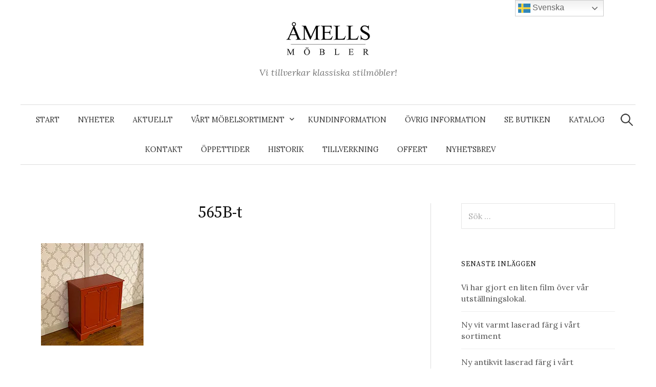

--- FILE ---
content_type: text/html; charset=UTF-8
request_url: https://www.amells.se/produkter/skap-skankar-byraer-sekretarer/skap-nr-565b-heby/565b-t/
body_size: 20393
content:
<!DOCTYPE html>
<html dir="ltr" lang="sv-SE" prefix="og: https://ogp.me/ns#">
<head>
<meta charset="UTF-8">
<meta name="viewport" content="width=device-width, initial-scale=1">
<link rel="pingback" href="https://www.amells.se/wordpress/xmlrpc.php">
<title>565B-t | Åmells Möbler</title>
	<style>img:is([sizes="auto" i], [sizes^="auto," i]) { contain-intrinsic-size: 3000px 1500px }</style>
	
		<!-- All in One SEO Pro 4.9.3 - aioseo.com -->
	<meta name="robots" content="max-image-preview:large" />
	<link rel="canonical" href="https://www.amells.se/produkter/skap-skankar-byraer-sekretarer/skap-nr-565b-heby/565b-t/" />
	<meta name="generator" content="All in One SEO Pro (AIOSEO) 4.9.3" />
		<meta property="og:locale" content="sv_SE" />
		<meta property="og:site_name" content="Åmells Möbler | Vi tillverkar klassiska stilmöbler!" />
		<meta property="og:type" content="article" />
		<meta property="og:title" content="565B-t | Åmells Möbler" />
		<meta property="og:url" content="https://www.amells.se/produkter/skap-skankar-byraer-sekretarer/skap-nr-565b-heby/565b-t/" />
		<meta property="og:image" content="https://www.amells.se/wordpress/wp-content/uploads/2011/11/front_f1.jpg" />
		<meta property="og:image:secure_url" content="https://www.amells.se/wordpress/wp-content/uploads/2011/11/front_f1.jpg" />
		<meta property="og:image:width" content="794" />
		<meta property="og:image:height" content="550" />
		<meta property="article:published_time" content="2020-02-20T10:36:17+00:00" />
		<meta property="article:modified_time" content="2020-02-20T10:36:17+00:00" />
		<meta property="article:publisher" content="https://www.facebook.com/mells-Mbler-i-Gnesta-AB-230525243628948/" />
		<script type="application/ld+json" class="aioseo-schema">
			{"@context":"https:\/\/schema.org","@graph":[{"@type":"BreadcrumbList","@id":"https:\/\/www.amells.se\/produkter\/skap-skankar-byraer-sekretarer\/skap-nr-565b-heby\/565b-t\/#breadcrumblist","itemListElement":[{"@type":"ListItem","@id":"https:\/\/www.amells.se#listItem","position":1,"name":"Home","item":"https:\/\/www.amells.se","nextItem":{"@type":"ListItem","@id":"https:\/\/www.amells.se\/produkter\/skap-skankar-byraer-sekretarer\/skap-nr-565b-heby\/565b-t\/#listItem","name":"565B-t"}},{"@type":"ListItem","@id":"https:\/\/www.amells.se\/produkter\/skap-skankar-byraer-sekretarer\/skap-nr-565b-heby\/565b-t\/#listItem","position":2,"name":"565B-t","previousItem":{"@type":"ListItem","@id":"https:\/\/www.amells.se#listItem","name":"Home"}}]},{"@type":"ItemPage","@id":"https:\/\/www.amells.se\/produkter\/skap-skankar-byraer-sekretarer\/skap-nr-565b-heby\/565b-t\/#itempage","url":"https:\/\/www.amells.se\/produkter\/skap-skankar-byraer-sekretarer\/skap-nr-565b-heby\/565b-t\/","name":"565B-t | \u00c5mells M\u00f6bler","inLanguage":"sv-SE","isPartOf":{"@id":"https:\/\/www.amells.se\/#website"},"breadcrumb":{"@id":"https:\/\/www.amells.se\/produkter\/skap-skankar-byraer-sekretarer\/skap-nr-565b-heby\/565b-t\/#breadcrumblist"},"author":{"@id":"https:\/\/www.amells.se\/author\/jonny-mellbergtelia-com-2-2\/#author"},"creator":{"@id":"https:\/\/www.amells.se\/author\/jonny-mellbergtelia-com-2-2\/#author"},"datePublished":"2020-02-20T11:36:17+01:00","dateModified":"2020-02-20T11:36:17+01:00"},{"@type":"Organization","@id":"https:\/\/www.amells.se\/#organization","name":"\u00c5mells M\u00f6bler i Gnesta AB","description":"Vi tillverkar klassiska stilm\u00f6bler!","url":"https:\/\/www.amells.se\/","telephone":"+4615813850","logo":{"@type":"ImageObject","url":"https:\/\/i0.wp.com\/www.amells.se\/wordpress\/wp-content\/uploads\/2017\/05\/cropped-loggamindre.jpg?fit=1260%2C535&ssl=1","@id":"https:\/\/www.amells.se\/produkter\/skap-skankar-byraer-sekretarer\/skap-nr-565b-heby\/565b-t\/#organizationLogo","width":1260,"height":535},"image":{"@id":"https:\/\/www.amells.se\/produkter\/skap-skankar-byraer-sekretarer\/skap-nr-565b-heby\/565b-t\/#organizationLogo"},"sameAs":["https:\/\/www.facebook.com\/mells-Mbler-i-Gnesta-AB-230525243628948\/","https:\/\/twitter.com\/AmellsMobler","https:\/\/www.instagram.com\/amellsmobler\/","https:\/\/www.pinterest.se\/0tl9c057korkthpczajwv5s5a8jr2l\/_created\/"]},{"@type":"Person","@id":"https:\/\/www.amells.se\/author\/jonny-mellbergtelia-com-2-2\/#author","url":"https:\/\/www.amells.se\/author\/jonny-mellbergtelia-com-2-2\/","name":"jonny.mellberg@outlook.com","image":{"@type":"ImageObject","@id":"https:\/\/www.amells.se\/produkter\/skap-skankar-byraer-sekretarer\/skap-nr-565b-heby\/565b-t\/#authorImage","url":"https:\/\/secure.gravatar.com\/avatar\/085c08eab94940616810c9a18d2fbc1ca4637733beed789bd46cf9462657360e?s=96&d=mm&r=g","width":96,"height":96,"caption":"jonny.mellberg@outlook.com"}},{"@type":"WebPage","@id":"https:\/\/www.amells.se\/produkter\/skap-skankar-byraer-sekretarer\/skap-nr-565b-heby\/565b-t\/#webpage","url":"https:\/\/www.amells.se\/produkter\/skap-skankar-byraer-sekretarer\/skap-nr-565b-heby\/565b-t\/","name":"565B-t | \u00c5mells M\u00f6bler","inLanguage":"sv-SE","isPartOf":{"@id":"https:\/\/www.amells.se\/#website"},"breadcrumb":{"@id":"https:\/\/www.amells.se\/produkter\/skap-skankar-byraer-sekretarer\/skap-nr-565b-heby\/565b-t\/#breadcrumblist"},"author":{"@id":"https:\/\/www.amells.se\/author\/jonny-mellbergtelia-com-2-2\/#author"},"creator":{"@id":"https:\/\/www.amells.se\/author\/jonny-mellbergtelia-com-2-2\/#author"},"datePublished":"2020-02-20T11:36:17+01:00","dateModified":"2020-02-20T11:36:17+01:00"},{"@type":"WebSite","@id":"https:\/\/www.amells.se\/#website","url":"https:\/\/www.amells.se\/","name":"\u00c5mells M\u00f6bler","description":"Vi tillverkar klassiska stilm\u00f6bler!","inLanguage":"sv-SE","publisher":{"@id":"https:\/\/www.amells.se\/#organization"}}]}
		</script>
		<!-- All in One SEO Pro -->

<link rel='dns-prefetch' href='//www.googletagmanager.com' />
<link rel='dns-prefetch' href='//stats.wp.com' />
<link rel='dns-prefetch' href='//fonts.googleapis.com' />
<link rel='dns-prefetch' href='//v0.wordpress.com' />
<link rel='preconnect' href='//c0.wp.com' />
<link rel='preconnect' href='//i0.wp.com' />
<link rel="alternate" type="application/rss+xml" title="Åmells Möbler &raquo; Webbflöde" href="https://www.amells.se/feed/" />
<link rel="alternate" type="application/rss+xml" title="Åmells Möbler &raquo; Kommentarsflöde" href="https://www.amells.se/comments/feed/" />
<link rel="alternate" type="application/rss+xml" title="Åmells Möbler &raquo; Kommentarsflöde för 565B-t" href="https://www.amells.se/produkter/skap-skankar-byraer-sekretarer/skap-nr-565b-heby/565b-t/feed/" />
		<!-- This site uses the Google Analytics by ExactMetrics plugin v8.11.1 - Using Analytics tracking - https://www.exactmetrics.com/ -->
							<script src="//www.googletagmanager.com/gtag/js?id=G-DR0PH08TQS"  data-cfasync="false" data-wpfc-render="false" type="text/javascript" async></script>
			<script data-cfasync="false" data-wpfc-render="false" type="text/javascript">
				var em_version = '8.11.1';
				var em_track_user = true;
				var em_no_track_reason = '';
								var ExactMetricsDefaultLocations = {"page_location":"https:\/\/www.amells.se\/produkter\/skap-skankar-byraer-sekretarer\/skap-nr-565b-heby\/565b-t\/"};
								if ( typeof ExactMetricsPrivacyGuardFilter === 'function' ) {
					var ExactMetricsLocations = (typeof ExactMetricsExcludeQuery === 'object') ? ExactMetricsPrivacyGuardFilter( ExactMetricsExcludeQuery ) : ExactMetricsPrivacyGuardFilter( ExactMetricsDefaultLocations );
				} else {
					var ExactMetricsLocations = (typeof ExactMetricsExcludeQuery === 'object') ? ExactMetricsExcludeQuery : ExactMetricsDefaultLocations;
				}

								var disableStrs = [
										'ga-disable-G-DR0PH08TQS',
									];

				/* Function to detect opted out users */
				function __gtagTrackerIsOptedOut() {
					for (var index = 0; index < disableStrs.length; index++) {
						if (document.cookie.indexOf(disableStrs[index] + '=true') > -1) {
							return true;
						}
					}

					return false;
				}

				/* Disable tracking if the opt-out cookie exists. */
				if (__gtagTrackerIsOptedOut()) {
					for (var index = 0; index < disableStrs.length; index++) {
						window[disableStrs[index]] = true;
					}
				}

				/* Opt-out function */
				function __gtagTrackerOptout() {
					for (var index = 0; index < disableStrs.length; index++) {
						document.cookie = disableStrs[index] + '=true; expires=Thu, 31 Dec 2099 23:59:59 UTC; path=/';
						window[disableStrs[index]] = true;
					}
				}

				if ('undefined' === typeof gaOptout) {
					function gaOptout() {
						__gtagTrackerOptout();
					}
				}
								window.dataLayer = window.dataLayer || [];

				window.ExactMetricsDualTracker = {
					helpers: {},
					trackers: {},
				};
				if (em_track_user) {
					function __gtagDataLayer() {
						dataLayer.push(arguments);
					}

					function __gtagTracker(type, name, parameters) {
						if (!parameters) {
							parameters = {};
						}

						if (parameters.send_to) {
							__gtagDataLayer.apply(null, arguments);
							return;
						}

						if (type === 'event') {
														parameters.send_to = exactmetrics_frontend.v4_id;
							var hookName = name;
							if (typeof parameters['event_category'] !== 'undefined') {
								hookName = parameters['event_category'] + ':' + name;
							}

							if (typeof ExactMetricsDualTracker.trackers[hookName] !== 'undefined') {
								ExactMetricsDualTracker.trackers[hookName](parameters);
							} else {
								__gtagDataLayer('event', name, parameters);
							}
							
						} else {
							__gtagDataLayer.apply(null, arguments);
						}
					}

					__gtagTracker('js', new Date());
					__gtagTracker('set', {
						'developer_id.dNDMyYj': true,
											});
					if ( ExactMetricsLocations.page_location ) {
						__gtagTracker('set', ExactMetricsLocations);
					}
										__gtagTracker('config', 'G-DR0PH08TQS', {"forceSSL":"true"} );
										window.gtag = __gtagTracker;										(function () {
						/* https://developers.google.com/analytics/devguides/collection/analyticsjs/ */
						/* ga and __gaTracker compatibility shim. */
						var noopfn = function () {
							return null;
						};
						var newtracker = function () {
							return new Tracker();
						};
						var Tracker = function () {
							return null;
						};
						var p = Tracker.prototype;
						p.get = noopfn;
						p.set = noopfn;
						p.send = function () {
							var args = Array.prototype.slice.call(arguments);
							args.unshift('send');
							__gaTracker.apply(null, args);
						};
						var __gaTracker = function () {
							var len = arguments.length;
							if (len === 0) {
								return;
							}
							var f = arguments[len - 1];
							if (typeof f !== 'object' || f === null || typeof f.hitCallback !== 'function') {
								if ('send' === arguments[0]) {
									var hitConverted, hitObject = false, action;
									if ('event' === arguments[1]) {
										if ('undefined' !== typeof arguments[3]) {
											hitObject = {
												'eventAction': arguments[3],
												'eventCategory': arguments[2],
												'eventLabel': arguments[4],
												'value': arguments[5] ? arguments[5] : 1,
											}
										}
									}
									if ('pageview' === arguments[1]) {
										if ('undefined' !== typeof arguments[2]) {
											hitObject = {
												'eventAction': 'page_view',
												'page_path': arguments[2],
											}
										}
									}
									if (typeof arguments[2] === 'object') {
										hitObject = arguments[2];
									}
									if (typeof arguments[5] === 'object') {
										Object.assign(hitObject, arguments[5]);
									}
									if ('undefined' !== typeof arguments[1].hitType) {
										hitObject = arguments[1];
										if ('pageview' === hitObject.hitType) {
											hitObject.eventAction = 'page_view';
										}
									}
									if (hitObject) {
										action = 'timing' === arguments[1].hitType ? 'timing_complete' : hitObject.eventAction;
										hitConverted = mapArgs(hitObject);
										__gtagTracker('event', action, hitConverted);
									}
								}
								return;
							}

							function mapArgs(args) {
								var arg, hit = {};
								var gaMap = {
									'eventCategory': 'event_category',
									'eventAction': 'event_action',
									'eventLabel': 'event_label',
									'eventValue': 'event_value',
									'nonInteraction': 'non_interaction',
									'timingCategory': 'event_category',
									'timingVar': 'name',
									'timingValue': 'value',
									'timingLabel': 'event_label',
									'page': 'page_path',
									'location': 'page_location',
									'title': 'page_title',
									'referrer' : 'page_referrer',
								};
								for (arg in args) {
																		if (!(!args.hasOwnProperty(arg) || !gaMap.hasOwnProperty(arg))) {
										hit[gaMap[arg]] = args[arg];
									} else {
										hit[arg] = args[arg];
									}
								}
								return hit;
							}

							try {
								f.hitCallback();
							} catch (ex) {
							}
						};
						__gaTracker.create = newtracker;
						__gaTracker.getByName = newtracker;
						__gaTracker.getAll = function () {
							return [];
						};
						__gaTracker.remove = noopfn;
						__gaTracker.loaded = true;
						window['__gaTracker'] = __gaTracker;
					})();
									} else {
										console.log("");
					(function () {
						function __gtagTracker() {
							return null;
						}

						window['__gtagTracker'] = __gtagTracker;
						window['gtag'] = __gtagTracker;
					})();
									}
			</script>
							<!-- / Google Analytics by ExactMetrics -->
				<!-- This site uses the Google Analytics by MonsterInsights plugin v9.11.1 - Using Analytics tracking - https://www.monsterinsights.com/ -->
							<script src="//www.googletagmanager.com/gtag/js?id=G-DR0PH08TQS"  data-cfasync="false" data-wpfc-render="false" type="text/javascript" async></script>
			<script data-cfasync="false" data-wpfc-render="false" type="text/javascript">
				var mi_version = '9.11.1';
				var mi_track_user = true;
				var mi_no_track_reason = '';
								var MonsterInsightsDefaultLocations = {"page_location":"https:\/\/www.amells.se\/produkter\/skap-skankar-byraer-sekretarer\/skap-nr-565b-heby\/565b-t\/"};
								if ( typeof MonsterInsightsPrivacyGuardFilter === 'function' ) {
					var MonsterInsightsLocations = (typeof MonsterInsightsExcludeQuery === 'object') ? MonsterInsightsPrivacyGuardFilter( MonsterInsightsExcludeQuery ) : MonsterInsightsPrivacyGuardFilter( MonsterInsightsDefaultLocations );
				} else {
					var MonsterInsightsLocations = (typeof MonsterInsightsExcludeQuery === 'object') ? MonsterInsightsExcludeQuery : MonsterInsightsDefaultLocations;
				}

								var disableStrs = [
										'ga-disable-G-DR0PH08TQS',
									];

				/* Function to detect opted out users */
				function __gtagTrackerIsOptedOut() {
					for (var index = 0; index < disableStrs.length; index++) {
						if (document.cookie.indexOf(disableStrs[index] + '=true') > -1) {
							return true;
						}
					}

					return false;
				}

				/* Disable tracking if the opt-out cookie exists. */
				if (__gtagTrackerIsOptedOut()) {
					for (var index = 0; index < disableStrs.length; index++) {
						window[disableStrs[index]] = true;
					}
				}

				/* Opt-out function */
				function __gtagTrackerOptout() {
					for (var index = 0; index < disableStrs.length; index++) {
						document.cookie = disableStrs[index] + '=true; expires=Thu, 31 Dec 2099 23:59:59 UTC; path=/';
						window[disableStrs[index]] = true;
					}
				}

				if ('undefined' === typeof gaOptout) {
					function gaOptout() {
						__gtagTrackerOptout();
					}
				}
								window.dataLayer = window.dataLayer || [];

				window.MonsterInsightsDualTracker = {
					helpers: {},
					trackers: {},
				};
				if (mi_track_user) {
					function __gtagDataLayer() {
						dataLayer.push(arguments);
					}

					function __gtagTracker(type, name, parameters) {
						if (!parameters) {
							parameters = {};
						}

						if (parameters.send_to) {
							__gtagDataLayer.apply(null, arguments);
							return;
						}

						if (type === 'event') {
														parameters.send_to = monsterinsights_frontend.v4_id;
							var hookName = name;
							if (typeof parameters['event_category'] !== 'undefined') {
								hookName = parameters['event_category'] + ':' + name;
							}

							if (typeof MonsterInsightsDualTracker.trackers[hookName] !== 'undefined') {
								MonsterInsightsDualTracker.trackers[hookName](parameters);
							} else {
								__gtagDataLayer('event', name, parameters);
							}
							
						} else {
							__gtagDataLayer.apply(null, arguments);
						}
					}

					__gtagTracker('js', new Date());
					__gtagTracker('set', {
						'developer_id.dZGIzZG': true,
											});
					if ( MonsterInsightsLocations.page_location ) {
						__gtagTracker('set', MonsterInsightsLocations);
					}
										__gtagTracker('config', 'G-DR0PH08TQS', {"forceSSL":"true","link_attribution":"true"} );
										window.gtag = __gtagTracker;										(function () {
						/* https://developers.google.com/analytics/devguides/collection/analyticsjs/ */
						/* ga and __gaTracker compatibility shim. */
						var noopfn = function () {
							return null;
						};
						var newtracker = function () {
							return new Tracker();
						};
						var Tracker = function () {
							return null;
						};
						var p = Tracker.prototype;
						p.get = noopfn;
						p.set = noopfn;
						p.send = function () {
							var args = Array.prototype.slice.call(arguments);
							args.unshift('send');
							__gaTracker.apply(null, args);
						};
						var __gaTracker = function () {
							var len = arguments.length;
							if (len === 0) {
								return;
							}
							var f = arguments[len - 1];
							if (typeof f !== 'object' || f === null || typeof f.hitCallback !== 'function') {
								if ('send' === arguments[0]) {
									var hitConverted, hitObject = false, action;
									if ('event' === arguments[1]) {
										if ('undefined' !== typeof arguments[3]) {
											hitObject = {
												'eventAction': arguments[3],
												'eventCategory': arguments[2],
												'eventLabel': arguments[4],
												'value': arguments[5] ? arguments[5] : 1,
											}
										}
									}
									if ('pageview' === arguments[1]) {
										if ('undefined' !== typeof arguments[2]) {
											hitObject = {
												'eventAction': 'page_view',
												'page_path': arguments[2],
											}
										}
									}
									if (typeof arguments[2] === 'object') {
										hitObject = arguments[2];
									}
									if (typeof arguments[5] === 'object') {
										Object.assign(hitObject, arguments[5]);
									}
									if ('undefined' !== typeof arguments[1].hitType) {
										hitObject = arguments[1];
										if ('pageview' === hitObject.hitType) {
											hitObject.eventAction = 'page_view';
										}
									}
									if (hitObject) {
										action = 'timing' === arguments[1].hitType ? 'timing_complete' : hitObject.eventAction;
										hitConverted = mapArgs(hitObject);
										__gtagTracker('event', action, hitConverted);
									}
								}
								return;
							}

							function mapArgs(args) {
								var arg, hit = {};
								var gaMap = {
									'eventCategory': 'event_category',
									'eventAction': 'event_action',
									'eventLabel': 'event_label',
									'eventValue': 'event_value',
									'nonInteraction': 'non_interaction',
									'timingCategory': 'event_category',
									'timingVar': 'name',
									'timingValue': 'value',
									'timingLabel': 'event_label',
									'page': 'page_path',
									'location': 'page_location',
									'title': 'page_title',
									'referrer' : 'page_referrer',
								};
								for (arg in args) {
																		if (!(!args.hasOwnProperty(arg) || !gaMap.hasOwnProperty(arg))) {
										hit[gaMap[arg]] = args[arg];
									} else {
										hit[arg] = args[arg];
									}
								}
								return hit;
							}

							try {
								f.hitCallback();
							} catch (ex) {
							}
						};
						__gaTracker.create = newtracker;
						__gaTracker.getByName = newtracker;
						__gaTracker.getAll = function () {
							return [];
						};
						__gaTracker.remove = noopfn;
						__gaTracker.loaded = true;
						window['__gaTracker'] = __gaTracker;
					})();
									} else {
										console.log("");
					(function () {
						function __gtagTracker() {
							return null;
						}

						window['__gtagTracker'] = __gtagTracker;
						window['gtag'] = __gtagTracker;
					})();
									}
			</script>
							<!-- / Google Analytics by MonsterInsights -->
		<script type="text/javascript">
/* <![CDATA[ */
window._wpemojiSettings = {"baseUrl":"https:\/\/s.w.org\/images\/core\/emoji\/16.0.1\/72x72\/","ext":".png","svgUrl":"https:\/\/s.w.org\/images\/core\/emoji\/16.0.1\/svg\/","svgExt":".svg","source":{"concatemoji":"https:\/\/www.amells.se\/wordpress\/wp-includes\/js\/wp-emoji-release.min.js?ver=6.8.3"}};
/*! This file is auto-generated */
!function(s,n){var o,i,e;function c(e){try{var t={supportTests:e,timestamp:(new Date).valueOf()};sessionStorage.setItem(o,JSON.stringify(t))}catch(e){}}function p(e,t,n){e.clearRect(0,0,e.canvas.width,e.canvas.height),e.fillText(t,0,0);var t=new Uint32Array(e.getImageData(0,0,e.canvas.width,e.canvas.height).data),a=(e.clearRect(0,0,e.canvas.width,e.canvas.height),e.fillText(n,0,0),new Uint32Array(e.getImageData(0,0,e.canvas.width,e.canvas.height).data));return t.every(function(e,t){return e===a[t]})}function u(e,t){e.clearRect(0,0,e.canvas.width,e.canvas.height),e.fillText(t,0,0);for(var n=e.getImageData(16,16,1,1),a=0;a<n.data.length;a++)if(0!==n.data[a])return!1;return!0}function f(e,t,n,a){switch(t){case"flag":return n(e,"\ud83c\udff3\ufe0f\u200d\u26a7\ufe0f","\ud83c\udff3\ufe0f\u200b\u26a7\ufe0f")?!1:!n(e,"\ud83c\udde8\ud83c\uddf6","\ud83c\udde8\u200b\ud83c\uddf6")&&!n(e,"\ud83c\udff4\udb40\udc67\udb40\udc62\udb40\udc65\udb40\udc6e\udb40\udc67\udb40\udc7f","\ud83c\udff4\u200b\udb40\udc67\u200b\udb40\udc62\u200b\udb40\udc65\u200b\udb40\udc6e\u200b\udb40\udc67\u200b\udb40\udc7f");case"emoji":return!a(e,"\ud83e\udedf")}return!1}function g(e,t,n,a){var r="undefined"!=typeof WorkerGlobalScope&&self instanceof WorkerGlobalScope?new OffscreenCanvas(300,150):s.createElement("canvas"),o=r.getContext("2d",{willReadFrequently:!0}),i=(o.textBaseline="top",o.font="600 32px Arial",{});return e.forEach(function(e){i[e]=t(o,e,n,a)}),i}function t(e){var t=s.createElement("script");t.src=e,t.defer=!0,s.head.appendChild(t)}"undefined"!=typeof Promise&&(o="wpEmojiSettingsSupports",i=["flag","emoji"],n.supports={everything:!0,everythingExceptFlag:!0},e=new Promise(function(e){s.addEventListener("DOMContentLoaded",e,{once:!0})}),new Promise(function(t){var n=function(){try{var e=JSON.parse(sessionStorage.getItem(o));if("object"==typeof e&&"number"==typeof e.timestamp&&(new Date).valueOf()<e.timestamp+604800&&"object"==typeof e.supportTests)return e.supportTests}catch(e){}return null}();if(!n){if("undefined"!=typeof Worker&&"undefined"!=typeof OffscreenCanvas&&"undefined"!=typeof URL&&URL.createObjectURL&&"undefined"!=typeof Blob)try{var e="postMessage("+g.toString()+"("+[JSON.stringify(i),f.toString(),p.toString(),u.toString()].join(",")+"));",a=new Blob([e],{type:"text/javascript"}),r=new Worker(URL.createObjectURL(a),{name:"wpTestEmojiSupports"});return void(r.onmessage=function(e){c(n=e.data),r.terminate(),t(n)})}catch(e){}c(n=g(i,f,p,u))}t(n)}).then(function(e){for(var t in e)n.supports[t]=e[t],n.supports.everything=n.supports.everything&&n.supports[t],"flag"!==t&&(n.supports.everythingExceptFlag=n.supports.everythingExceptFlag&&n.supports[t]);n.supports.everythingExceptFlag=n.supports.everythingExceptFlag&&!n.supports.flag,n.DOMReady=!1,n.readyCallback=function(){n.DOMReady=!0}}).then(function(){return e}).then(function(){var e;n.supports.everything||(n.readyCallback(),(e=n.source||{}).concatemoji?t(e.concatemoji):e.wpemoji&&e.twemoji&&(t(e.twemoji),t(e.wpemoji)))}))}((window,document),window._wpemojiSettings);
/* ]]> */
</script>
<link rel='stylesheet' id='sbi_styles-css' href='https://www.amells.se/wordpress/wp-content/plugins/instagram-feed/css/sbi-styles.min.css?ver=6.10.0' type='text/css' media='all' />
<style id='wp-emoji-styles-inline-css' type='text/css'>

	img.wp-smiley, img.emoji {
		display: inline !important;
		border: none !important;
		box-shadow: none !important;
		height: 1em !important;
		width: 1em !important;
		margin: 0 0.07em !important;
		vertical-align: -0.1em !important;
		background: none !important;
		padding: 0 !important;
	}
</style>
<link rel='stylesheet' id='wp-block-library-css' href='https://c0.wp.com/c/6.8.3/wp-includes/css/dist/block-library/style.min.css' type='text/css' media='all' />
<style id='classic-theme-styles-inline-css' type='text/css'>
/*! This file is auto-generated */
.wp-block-button__link{color:#fff;background-color:#32373c;border-radius:9999px;box-shadow:none;text-decoration:none;padding:calc(.667em + 2px) calc(1.333em + 2px);font-size:1.125em}.wp-block-file__button{background:#32373c;color:#fff;text-decoration:none}
</style>
<style id='esf-fb-halfwidth-style-inline-css' type='text/css'>
.wp-block-create-block-easy-social-feed-facebook-carousel{background-color:#21759b;color:#fff;padding:2px}

</style>
<style id='esf-fb-fullwidth-style-inline-css' type='text/css'>
.wp-block-create-block-easy-social-feed-facebook-carousel{background-color:#21759b;color:#fff;padding:2px}

</style>
<style id='esf-fb-thumbnail-style-inline-css' type='text/css'>
.wp-block-create-block-easy-social-feed-facebook-carousel{background-color:#21759b;color:#fff;padding:2px}

</style>
<link rel='stylesheet' id='aioseo/css/src/vue/standalone/blocks/table-of-contents/global.scss-css' href='https://www.amells.se/wordpress/wp-content/plugins/all-in-one-seo-pack-pro/dist/Pro/assets/css/table-of-contents/global.e90f6d47.css?ver=4.9.3' type='text/css' media='all' />
<link rel='stylesheet' id='aioseo/css/src/vue/standalone/blocks/pro/recipe/global.scss-css' href='https://www.amells.se/wordpress/wp-content/plugins/all-in-one-seo-pack-pro/dist/Pro/assets/css/recipe/global.67a3275f.css?ver=4.9.3' type='text/css' media='all' />
<link rel='stylesheet' id='aioseo/css/src/vue/standalone/blocks/pro/product/global.scss-css' href='https://www.amells.se/wordpress/wp-content/plugins/all-in-one-seo-pack-pro/dist/Pro/assets/css/product/global.61066cfb.css?ver=4.9.3' type='text/css' media='all' />
<link rel='stylesheet' id='aioseo-local-business/css/src/assets/scss/business-info.scss-css' href='https://www.amells.se/wordpress/wp-content/plugins/aioseo-local-business/dist/css/business-info.DlwHGRMe.css?ver=1.3.12' type='text/css' media='all' />
<link rel='stylesheet' id='aioseo-local-business/css/src/assets/scss/opening-hours.scss-css' href='https://www.amells.se/wordpress/wp-content/plugins/aioseo-local-business/dist/css/opening-hours.Bg1Edlf_.css?ver=1.3.12' type='text/css' media='all' />
<link rel='stylesheet' id='mediaelement-css' href='https://c0.wp.com/c/6.8.3/wp-includes/js/mediaelement/mediaelementplayer-legacy.min.css' type='text/css' media='all' />
<link rel='stylesheet' id='wp-mediaelement-css' href='https://c0.wp.com/c/6.8.3/wp-includes/js/mediaelement/wp-mediaelement.min.css' type='text/css' media='all' />
<style id='jetpack-sharing-buttons-style-inline-css' type='text/css'>
.jetpack-sharing-buttons__services-list{display:flex;flex-direction:row;flex-wrap:wrap;gap:0;list-style-type:none;margin:5px;padding:0}.jetpack-sharing-buttons__services-list.has-small-icon-size{font-size:12px}.jetpack-sharing-buttons__services-list.has-normal-icon-size{font-size:16px}.jetpack-sharing-buttons__services-list.has-large-icon-size{font-size:24px}.jetpack-sharing-buttons__services-list.has-huge-icon-size{font-size:36px}@media print{.jetpack-sharing-buttons__services-list{display:none!important}}.editor-styles-wrapper .wp-block-jetpack-sharing-buttons{gap:0;padding-inline-start:0}ul.jetpack-sharing-buttons__services-list.has-background{padding:1.25em 2.375em}
</style>
<style id='global-styles-inline-css' type='text/css'>
:root{--wp--preset--aspect-ratio--square: 1;--wp--preset--aspect-ratio--4-3: 4/3;--wp--preset--aspect-ratio--3-4: 3/4;--wp--preset--aspect-ratio--3-2: 3/2;--wp--preset--aspect-ratio--2-3: 2/3;--wp--preset--aspect-ratio--16-9: 16/9;--wp--preset--aspect-ratio--9-16: 9/16;--wp--preset--color--black: #000000;--wp--preset--color--cyan-bluish-gray: #abb8c3;--wp--preset--color--white: #ffffff;--wp--preset--color--pale-pink: #f78da7;--wp--preset--color--vivid-red: #cf2e2e;--wp--preset--color--luminous-vivid-orange: #ff6900;--wp--preset--color--luminous-vivid-amber: #fcb900;--wp--preset--color--light-green-cyan: #7bdcb5;--wp--preset--color--vivid-green-cyan: #00d084;--wp--preset--color--pale-cyan-blue: #8ed1fc;--wp--preset--color--vivid-cyan-blue: #0693e3;--wp--preset--color--vivid-purple: #9b51e0;--wp--preset--gradient--vivid-cyan-blue-to-vivid-purple: linear-gradient(135deg,rgba(6,147,227,1) 0%,rgb(155,81,224) 100%);--wp--preset--gradient--light-green-cyan-to-vivid-green-cyan: linear-gradient(135deg,rgb(122,220,180) 0%,rgb(0,208,130) 100%);--wp--preset--gradient--luminous-vivid-amber-to-luminous-vivid-orange: linear-gradient(135deg,rgba(252,185,0,1) 0%,rgba(255,105,0,1) 100%);--wp--preset--gradient--luminous-vivid-orange-to-vivid-red: linear-gradient(135deg,rgba(255,105,0,1) 0%,rgb(207,46,46) 100%);--wp--preset--gradient--very-light-gray-to-cyan-bluish-gray: linear-gradient(135deg,rgb(238,238,238) 0%,rgb(169,184,195) 100%);--wp--preset--gradient--cool-to-warm-spectrum: linear-gradient(135deg,rgb(74,234,220) 0%,rgb(151,120,209) 20%,rgb(207,42,186) 40%,rgb(238,44,130) 60%,rgb(251,105,98) 80%,rgb(254,248,76) 100%);--wp--preset--gradient--blush-light-purple: linear-gradient(135deg,rgb(255,206,236) 0%,rgb(152,150,240) 100%);--wp--preset--gradient--blush-bordeaux: linear-gradient(135deg,rgb(254,205,165) 0%,rgb(254,45,45) 50%,rgb(107,0,62) 100%);--wp--preset--gradient--luminous-dusk: linear-gradient(135deg,rgb(255,203,112) 0%,rgb(199,81,192) 50%,rgb(65,88,208) 100%);--wp--preset--gradient--pale-ocean: linear-gradient(135deg,rgb(255,245,203) 0%,rgb(182,227,212) 50%,rgb(51,167,181) 100%);--wp--preset--gradient--electric-grass: linear-gradient(135deg,rgb(202,248,128) 0%,rgb(113,206,126) 100%);--wp--preset--gradient--midnight: linear-gradient(135deg,rgb(2,3,129) 0%,rgb(40,116,252) 100%);--wp--preset--font-size--small: 13px;--wp--preset--font-size--medium: 20px;--wp--preset--font-size--large: 36px;--wp--preset--font-size--x-large: 42px;--wp--preset--spacing--20: 0.44rem;--wp--preset--spacing--30: 0.67rem;--wp--preset--spacing--40: 1rem;--wp--preset--spacing--50: 1.5rem;--wp--preset--spacing--60: 2.25rem;--wp--preset--spacing--70: 3.38rem;--wp--preset--spacing--80: 5.06rem;--wp--preset--shadow--natural: 6px 6px 9px rgba(0, 0, 0, 0.2);--wp--preset--shadow--deep: 12px 12px 50px rgba(0, 0, 0, 0.4);--wp--preset--shadow--sharp: 6px 6px 0px rgba(0, 0, 0, 0.2);--wp--preset--shadow--outlined: 6px 6px 0px -3px rgba(255, 255, 255, 1), 6px 6px rgba(0, 0, 0, 1);--wp--preset--shadow--crisp: 6px 6px 0px rgba(0, 0, 0, 1);}:where(.is-layout-flex){gap: 0.5em;}:where(.is-layout-grid){gap: 0.5em;}body .is-layout-flex{display: flex;}.is-layout-flex{flex-wrap: wrap;align-items: center;}.is-layout-flex > :is(*, div){margin: 0;}body .is-layout-grid{display: grid;}.is-layout-grid > :is(*, div){margin: 0;}:where(.wp-block-columns.is-layout-flex){gap: 2em;}:where(.wp-block-columns.is-layout-grid){gap: 2em;}:where(.wp-block-post-template.is-layout-flex){gap: 1.25em;}:where(.wp-block-post-template.is-layout-grid){gap: 1.25em;}.has-black-color{color: var(--wp--preset--color--black) !important;}.has-cyan-bluish-gray-color{color: var(--wp--preset--color--cyan-bluish-gray) !important;}.has-white-color{color: var(--wp--preset--color--white) !important;}.has-pale-pink-color{color: var(--wp--preset--color--pale-pink) !important;}.has-vivid-red-color{color: var(--wp--preset--color--vivid-red) !important;}.has-luminous-vivid-orange-color{color: var(--wp--preset--color--luminous-vivid-orange) !important;}.has-luminous-vivid-amber-color{color: var(--wp--preset--color--luminous-vivid-amber) !important;}.has-light-green-cyan-color{color: var(--wp--preset--color--light-green-cyan) !important;}.has-vivid-green-cyan-color{color: var(--wp--preset--color--vivid-green-cyan) !important;}.has-pale-cyan-blue-color{color: var(--wp--preset--color--pale-cyan-blue) !important;}.has-vivid-cyan-blue-color{color: var(--wp--preset--color--vivid-cyan-blue) !important;}.has-vivid-purple-color{color: var(--wp--preset--color--vivid-purple) !important;}.has-black-background-color{background-color: var(--wp--preset--color--black) !important;}.has-cyan-bluish-gray-background-color{background-color: var(--wp--preset--color--cyan-bluish-gray) !important;}.has-white-background-color{background-color: var(--wp--preset--color--white) !important;}.has-pale-pink-background-color{background-color: var(--wp--preset--color--pale-pink) !important;}.has-vivid-red-background-color{background-color: var(--wp--preset--color--vivid-red) !important;}.has-luminous-vivid-orange-background-color{background-color: var(--wp--preset--color--luminous-vivid-orange) !important;}.has-luminous-vivid-amber-background-color{background-color: var(--wp--preset--color--luminous-vivid-amber) !important;}.has-light-green-cyan-background-color{background-color: var(--wp--preset--color--light-green-cyan) !important;}.has-vivid-green-cyan-background-color{background-color: var(--wp--preset--color--vivid-green-cyan) !important;}.has-pale-cyan-blue-background-color{background-color: var(--wp--preset--color--pale-cyan-blue) !important;}.has-vivid-cyan-blue-background-color{background-color: var(--wp--preset--color--vivid-cyan-blue) !important;}.has-vivid-purple-background-color{background-color: var(--wp--preset--color--vivid-purple) !important;}.has-black-border-color{border-color: var(--wp--preset--color--black) !important;}.has-cyan-bluish-gray-border-color{border-color: var(--wp--preset--color--cyan-bluish-gray) !important;}.has-white-border-color{border-color: var(--wp--preset--color--white) !important;}.has-pale-pink-border-color{border-color: var(--wp--preset--color--pale-pink) !important;}.has-vivid-red-border-color{border-color: var(--wp--preset--color--vivid-red) !important;}.has-luminous-vivid-orange-border-color{border-color: var(--wp--preset--color--luminous-vivid-orange) !important;}.has-luminous-vivid-amber-border-color{border-color: var(--wp--preset--color--luminous-vivid-amber) !important;}.has-light-green-cyan-border-color{border-color: var(--wp--preset--color--light-green-cyan) !important;}.has-vivid-green-cyan-border-color{border-color: var(--wp--preset--color--vivid-green-cyan) !important;}.has-pale-cyan-blue-border-color{border-color: var(--wp--preset--color--pale-cyan-blue) !important;}.has-vivid-cyan-blue-border-color{border-color: var(--wp--preset--color--vivid-cyan-blue) !important;}.has-vivid-purple-border-color{border-color: var(--wp--preset--color--vivid-purple) !important;}.has-vivid-cyan-blue-to-vivid-purple-gradient-background{background: var(--wp--preset--gradient--vivid-cyan-blue-to-vivid-purple) !important;}.has-light-green-cyan-to-vivid-green-cyan-gradient-background{background: var(--wp--preset--gradient--light-green-cyan-to-vivid-green-cyan) !important;}.has-luminous-vivid-amber-to-luminous-vivid-orange-gradient-background{background: var(--wp--preset--gradient--luminous-vivid-amber-to-luminous-vivid-orange) !important;}.has-luminous-vivid-orange-to-vivid-red-gradient-background{background: var(--wp--preset--gradient--luminous-vivid-orange-to-vivid-red) !important;}.has-very-light-gray-to-cyan-bluish-gray-gradient-background{background: var(--wp--preset--gradient--very-light-gray-to-cyan-bluish-gray) !important;}.has-cool-to-warm-spectrum-gradient-background{background: var(--wp--preset--gradient--cool-to-warm-spectrum) !important;}.has-blush-light-purple-gradient-background{background: var(--wp--preset--gradient--blush-light-purple) !important;}.has-blush-bordeaux-gradient-background{background: var(--wp--preset--gradient--blush-bordeaux) !important;}.has-luminous-dusk-gradient-background{background: var(--wp--preset--gradient--luminous-dusk) !important;}.has-pale-ocean-gradient-background{background: var(--wp--preset--gradient--pale-ocean) !important;}.has-electric-grass-gradient-background{background: var(--wp--preset--gradient--electric-grass) !important;}.has-midnight-gradient-background{background: var(--wp--preset--gradient--midnight) !important;}.has-small-font-size{font-size: var(--wp--preset--font-size--small) !important;}.has-medium-font-size{font-size: var(--wp--preset--font-size--medium) !important;}.has-large-font-size{font-size: var(--wp--preset--font-size--large) !important;}.has-x-large-font-size{font-size: var(--wp--preset--font-size--x-large) !important;}
:where(.wp-block-post-template.is-layout-flex){gap: 1.25em;}:where(.wp-block-post-template.is-layout-grid){gap: 1.25em;}
:where(.wp-block-columns.is-layout-flex){gap: 2em;}:where(.wp-block-columns.is-layout-grid){gap: 2em;}
:root :where(.wp-block-pullquote){font-size: 1.5em;line-height: 1.6;}
</style>
<link rel='stylesheet' id='easy-facebook-likebox-custom-fonts-css' href='https://www.amells.se/wordpress/wp-content/plugins/easy-facebook-likebox/frontend/assets/css/esf-custom-fonts.css?ver=6.8.3' type='text/css' media='all' />
<link rel='stylesheet' id='easy-facebook-likebox-popup-styles-css' href='https://www.amells.se/wordpress/wp-content/plugins/easy-facebook-likebox/facebook/frontend/assets/css/esf-free-popup.css?ver=6.7.1' type='text/css' media='all' />
<link rel='stylesheet' id='easy-facebook-likebox-frontend-css' href='https://www.amells.se/wordpress/wp-content/plugins/easy-facebook-likebox/facebook/frontend/assets/css/easy-facebook-likebox-frontend.css?ver=6.7.1' type='text/css' media='all' />
<link rel='stylesheet' id='easy-facebook-likebox-customizer-style-css' href='https://www.amells.se/wordpress/wp-admin/admin-ajax.php?action=easy-facebook-likebox-customizer-style&#038;ver=6.7.1' type='text/css' media='all' />
<link rel='stylesheet' id='contact-form-7-css' href='https://www.amells.se/wordpress/wp-content/plugins/contact-form-7/includes/css/styles.css?ver=6.1.3' type='text/css' media='all' />
<link rel='stylesheet' id='sow-image-default-8b5b6f678277-css' href='https://www.amells.se/wordpress/wp-content/uploads/siteorigin-widgets/sow-image-default-8b5b6f678277.css?ver=6.8.3' type='text/css' media='all' />
<link rel='stylesheet' id='owl.carousel.style-css' href='https://www.amells.se/wordpress/wp-content/plugins/wp-posts-carousel/owl.carousel/assets/owl.carousel.css?ver=6.8.3' type='text/css' media='all' />
<link rel='stylesheet' id='cff-css' href='https://www.amells.se/wordpress/wp-content/plugins/custom-facebook-feed-pro/assets/css/cff-style.min.css?ver=4.2.5' type='text/css' media='all' />
<link rel='stylesheet' id='graphy-font-css' href='https://fonts.googleapis.com/css?family=Source+Serif+Pro%3A400%7CLora%3A400%2C400italic%2C700&#038;subset=latin%2Clatin-ext' type='text/css' media='all' />
<link rel='stylesheet' id='genericons-css' href='https://c0.wp.com/p/jetpack/15.2/_inc/genericons/genericons/genericons.css' type='text/css' media='all' />
<link rel='stylesheet' id='normalize-css' href='https://www.amells.se/wordpress/wp-content/themes/graphy-pro/css/normalize.css?ver=4.1.1' type='text/css' media='all' />
<link rel='stylesheet' id='graphy-style-css' href='https://www.amells.se/wordpress/wp-content/themes/graphy-pro-child/style.css?ver=2.3.2' type='text/css' media='all' />
<link rel='stylesheet' id='instagramFollowersWidget-css' href='https://www.amells.se/wordpress/wp-content/plugins/instagram-followers-widget/style.css?ver=6.8.3' type='text/css' media='all' />
<style id='jetpack_facebook_likebox-inline-css' type='text/css'>
.widget_facebook_likebox {
	overflow: hidden;
}

</style>
<link rel='stylesheet' id='esf-custom-fonts-css' href='https://www.amells.se/wordpress/wp-content/plugins/easy-facebook-likebox/frontend/assets/css/esf-custom-fonts.css?ver=6.8.3' type='text/css' media='all' />
<link rel='stylesheet' id='esf-insta-frontend-css' href='https://www.amells.se/wordpress/wp-content/plugins/easy-facebook-likebox//instagram/frontend/assets/css/esf-insta-frontend.css?ver=6.8.3' type='text/css' media='all' />
<link rel='stylesheet' id='esf-insta-customizer-style-css' href='https://www.amells.se/wordpress/wp-admin/admin-ajax.php?action=esf-insta-customizer-style&#038;ver=6.8.3' type='text/css' media='all' />
<script type="text/javascript" src="https://www.amells.se/wordpress/wp-content/plugins/google-analytics-dashboard-for-wp/assets/js/frontend-gtag.min.js?ver=8.11.1" id="exactmetrics-frontend-script-js" async="async" data-wp-strategy="async"></script>
<script data-cfasync="false" data-wpfc-render="false" type="text/javascript" id='exactmetrics-frontend-script-js-extra'>/* <![CDATA[ */
var exactmetrics_frontend = {"js_events_tracking":"true","download_extensions":"zip,mp3,mpeg,pdf,docx,pptx,xlsx,rar","inbound_paths":"[{\"path\":\"\\\/go\\\/\",\"label\":\"affiliate\"},{\"path\":\"\\\/recommend\\\/\",\"label\":\"affiliate\"}]","home_url":"https:\/\/www.amells.se","hash_tracking":"false","v4_id":"G-DR0PH08TQS"};/* ]]> */
</script>
<script type="text/javascript" src="https://www.amells.se/wordpress/wp-content/plugins/google-analytics-for-wordpress/assets/js/frontend-gtag.min.js?ver=9.11.1" id="monsterinsights-frontend-script-js" async="async" data-wp-strategy="async"></script>
<script data-cfasync="false" data-wpfc-render="false" type="text/javascript" id='monsterinsights-frontend-script-js-extra'>/* <![CDATA[ */
var monsterinsights_frontend = {"js_events_tracking":"true","download_extensions":"doc,pdf,ppt,zip,xls,docx,pptx,xlsx","inbound_paths":"[{\"path\":\"\\\/go\\\/\",\"label\":\"affiliate\"},{\"path\":\"\\\/recommend\\\/\",\"label\":\"affiliate\"}]","home_url":"https:\/\/www.amells.se","hash_tracking":"false","v4_id":"G-DR0PH08TQS"};/* ]]> */
</script>
<script type="text/javascript" src="https://c0.wp.com/c/6.8.3/wp-includes/js/tinymce/tinymce.min.js" id="wp-tinymce-root-js"></script>
<script type="text/javascript" src="https://c0.wp.com/c/6.8.3/wp-includes/js/tinymce/plugins/compat3x/plugin.min.js" id="wp-tinymce-js"></script>
<script type="text/javascript" src="https://c0.wp.com/c/6.8.3/wp-includes/js/jquery/jquery.min.js" id="jquery-core-js"></script>
<script type="text/javascript" src="https://c0.wp.com/c/6.8.3/wp-includes/js/jquery/jquery-migrate.min.js" id="jquery-migrate-js"></script>
<script type="text/javascript" src="https://www.amells.se/wordpress/wp-content/plugins/easy-facebook-likebox/facebook/frontend/assets/js/esf-free-popup.min.js?ver=6.7.1" id="easy-facebook-likebox-popup-script-js"></script>
<script type="text/javascript" id="easy-facebook-likebox-public-script-js-extra">
/* <![CDATA[ */
var public_ajax = {"ajax_url":"https:\/\/www.amells.se\/wordpress\/wp-admin\/admin-ajax.php","efbl_is_fb_pro":""};
/* ]]> */
</script>
<script type="text/javascript" src="https://www.amells.se/wordpress/wp-content/plugins/easy-facebook-likebox/facebook/frontend/assets/js/public.js?ver=6.7.1" id="easy-facebook-likebox-public-script-js"></script>
<script type="text/javascript" src="https://www.amells.se/wordpress/wp-content/plugins/wp-posts-carousel/owl.carousel/owl.carousel.js?ver=2.0.0" id="owl.carousel-js"></script>
<script type="text/javascript" src="https://www.amells.se/wordpress/wp-content/plugins/wp-posts-carousel/owl.carousel/jquery.mousewheel.min.js?ver=3.1.12" id="jquery-mousewheel-js"></script>
<script type="text/javascript" src="https://www.amells.se/wordpress/wp-content/plugins/easy-facebook-likebox/frontend/assets/js/imagesloaded.pkgd.min.js?ver=6.8.3" id="imagesloaded.pkgd.min-js"></script>
<script type="text/javascript" id="esf-insta-public-js-extra">
/* <![CDATA[ */
var esf_insta = {"ajax_url":"https:\/\/www.amells.se\/wordpress\/wp-admin\/admin-ajax.php","version":"free","nonce":"a5cb4d3b32"};
/* ]]> */
</script>
<script type="text/javascript" src="https://www.amells.se/wordpress/wp-content/plugins/easy-facebook-likebox//instagram/frontend/assets/js/esf-insta-public.js?ver=1" id="esf-insta-public-js"></script>

<!-- Kodblock för ”Google-tagg (gtag.js)” tillagt av Site Kit -->
<!-- Kodblock för ”Google Analytics” tillagt av Site Kit -->
<script type="text/javascript" src="https://www.googletagmanager.com/gtag/js?id=G-T042R909TR" id="google_gtagjs-js" async></script>
<script type="text/javascript" id="google_gtagjs-js-after">
/* <![CDATA[ */
window.dataLayer = window.dataLayer || [];function gtag(){dataLayer.push(arguments);}
gtag("set","linker",{"domains":["www.amells.se"]});
gtag("js", new Date());
gtag("set", "developer_id.dZTNiMT", true);
gtag("config", "G-T042R909TR");
/* ]]> */
</script>
<link rel="https://api.w.org/" href="https://www.amells.se/wp-json/" /><link rel="alternate" title="JSON" type="application/json" href="https://www.amells.se/wp-json/wp/v2/media/5001" /><link rel="EditURI" type="application/rsd+xml" title="RSD" href="https://www.amells.se/wordpress/xmlrpc.php?rsd" />
<meta name="generator" content="WordPress 6.8.3" />
<link rel='shortlink' href='https://wp.me/aaPJDF-1iF' />
<link rel="alternate" title="oEmbed (JSON)" type="application/json+oembed" href="https://www.amells.se/wp-json/oembed/1.0/embed?url=https%3A%2F%2Fwww.amells.se%2Fprodukter%2Fskap-skankar-byraer-sekretarer%2Fskap-nr-565b-heby%2F565b-t%2F" />
<link rel="alternate" title="oEmbed (XML)" type="text/xml+oembed" href="https://www.amells.se/wp-json/oembed/1.0/embed?url=https%3A%2F%2Fwww.amells.se%2Fprodukter%2Fskap-skankar-byraer-sekretarer%2Fskap-nr-565b-heby%2F565b-t%2F&#038;format=xml" />
<!-- Custom Facebook Feed JS vars -->
<script type="text/javascript">
var cffsiteurl = "https://www.amells.se/wordpress/wp-content/plugins";
var cffajaxurl = "https://www.amells.se/wordpress/wp-admin/admin-ajax.php";


var cfflinkhashtags = "false";
</script>
<meta name="generator" content="Site Kit by Google 1.170.0" /><style>[class*=" icon-oc-"],[class^=icon-oc-]{speak:none;font-style:normal;font-weight:400;font-variant:normal;text-transform:none;line-height:1;-webkit-font-smoothing:antialiased;-moz-osx-font-smoothing:grayscale}.icon-oc-one-com-white-32px-fill:before{content:"901"}.icon-oc-one-com:before{content:"900"}#one-com-icon,.toplevel_page_onecom-wp .wp-menu-image{speak:none;display:flex;align-items:center;justify-content:center;text-transform:none;line-height:1;-webkit-font-smoothing:antialiased;-moz-osx-font-smoothing:grayscale}.onecom-wp-admin-bar-item>a,.toplevel_page_onecom-wp>.wp-menu-name{font-size:16px;font-weight:400;line-height:1}.toplevel_page_onecom-wp>.wp-menu-name img{width:69px;height:9px;}.wp-submenu-wrap.wp-submenu>.wp-submenu-head>img{width:88px;height:auto}.onecom-wp-admin-bar-item>a img{height:7px!important}.onecom-wp-admin-bar-item>a img,.toplevel_page_onecom-wp>.wp-menu-name img{opacity:.8}.onecom-wp-admin-bar-item.hover>a img,.toplevel_page_onecom-wp.wp-has-current-submenu>.wp-menu-name img,li.opensub>a.toplevel_page_onecom-wp>.wp-menu-name img{opacity:1}#one-com-icon:before,.onecom-wp-admin-bar-item>a:before,.toplevel_page_onecom-wp>.wp-menu-image:before{content:'';position:static!important;background-color:rgba(240,245,250,.4);border-radius:102px;width:18px;height:18px;padding:0!important}.onecom-wp-admin-bar-item>a:before{width:14px;height:14px}.onecom-wp-admin-bar-item.hover>a:before,.toplevel_page_onecom-wp.opensub>a>.wp-menu-image:before,.toplevel_page_onecom-wp.wp-has-current-submenu>.wp-menu-image:before{background-color:#76b82a}.onecom-wp-admin-bar-item>a{display:inline-flex!important;align-items:center;justify-content:center}#one-com-logo-wrapper{font-size:4em}#one-com-icon{vertical-align:middle}.imagify-welcome{display:none !important;}</style><script>var wp_posts_carousel_url="https://www.amells.se/wordpress/wp-content/plugins/wp-posts-carousel/";</script>	<style>img#wpstats{display:none}</style>
			<style type="text/css">
		/* Fonts */
				html {
			font-size: 80%;
		}
				body {
									font-size: 18px;
					}
		@media screen and (max-width: 782px) {
						html {
				font-size: 72%;
			}
									body {
				font-size: 16.9px;
			}
					}
		
		/* Colors */
				
		
				/* Logo */
			.site-logo {
											}
									/* Category Colors */
																																																						</style>
		<style type="text/css" id="graphy-custom-css">
		p {
  font-size: 18px;
}	</style>
	
<!-- BEGIN GAINWP v5.4.6 Universal Analytics - https://intelligencewp.com/google-analytics-in-wordpress/ -->
<script>
(function(i,s,o,g,r,a,m){i['GoogleAnalyticsObject']=r;i[r]=i[r]||function(){
	(i[r].q=i[r].q||[]).push(arguments)},i[r].l=1*new Date();a=s.createElement(o),
	m=s.getElementsByTagName(o)[0];a.async=1;a.src=g;m.parentNode.insertBefore(a,m)
})(window,document,'script','https://www.google-analytics.com/analytics.js','ga');
  ga('create', 'UA-96977333-1', 'auto');
  ga('send', 'pageview');
</script>
<!-- END GAINWP Universal Analytics -->
		<style type="text/css" id="wp-custom-css">
			.entry-meta {
text-align: center;
}

.entry-title {
text-align: center;
width: 100%;
}

#jp-post-flair {
margin-left: auto;
margin-right: auto;
width: 100%;
}
		</style>
		</head>

<body class="attachment wp-singular attachment-template-default attachmentid-5001 attachment-jpeg wp-theme-graphy-pro wp-child-theme-graphy-pro-child has-sidebar footer-0 has-avatars">
<div id="page" class="hfeed site">
	<a class="skip-link screen-reader-text" href="#content">Skip to content</a>

	<header id="masthead" class="site-header">

		<div class="site-branding">
				<div class="site-logo"><a href="https://www.amells.se/" rel="home"><img alt="Åmells Möbler" src="https://www.amells.se/wordpress/wp-content/uploads/2017/05/loggamindre.jpg" width="177" /></a></div>
								<div class="site-description">Vi tillverkar klassiska stilmöbler!</div>
						</div><!-- .site-branding -->

				<nav id="site-navigation" class="main-navigation">
			<button class="menu-toggle"><span class="menu-text">Menu</span></button>
			<div class="menu-amells-container"><ul id="menu-amells" class="menu"><li id="menu-item-607" class="menu-item menu-item-type-post_type menu-item-object-page menu-item-home menu-item-607"><a href="https://www.amells.se/">Start</a></li>
<li id="menu-item-1702" class="menu-item menu-item-type-post_type menu-item-object-page menu-item-1702"><a href="https://www.amells.se/nyheter/">Nyheter</a></li>
<li id="menu-item-516" class="menu-item menu-item-type-post_type menu-item-object-page menu-item-516"><a href="https://www.amells.se/aktuellt/">Aktuellt</a></li>
<li id="menu-item-520" class="menu-item menu-item-type-post_type menu-item-object-page menu-item-has-children menu-item-520"><a href="https://www.amells.se/produkter/">Vårt möbelsortiment</a>
<ul class="sub-menu">
	<li id="menu-item-1101" class="menu-item menu-item-type-post_type menu-item-object-page menu-item-1101"><a href="https://www.amells.se/produkter/stolar/">Stolar, soffor, fåtöljer &#038; taburetter!</a></li>
	<li id="menu-item-1102" class="menu-item menu-item-type-post_type menu-item-object-page menu-item-1102"><a href="https://www.amells.se/produkter/bord-soffbord-skrivbord/">Bord, soffbord &#038; skrivbord</a></li>
	<li id="menu-item-1103" class="menu-item menu-item-type-post_type menu-item-object-page menu-item-1103"><a href="https://www.amells.se/produkter/skap-skankar-byraer-sekretarer/">Skåp, skänkar, bokskåp, TV-bänkar mm</a></li>
	<li id="menu-item-4883" class="menu-item menu-item-type-post_type menu-item-object-page menu-item-4883"><a href="https://www.amells.se/produkter/byraer/">Byråer</a></li>
	<li id="menu-item-4944" class="menu-item menu-item-type-post_type menu-item-object-page menu-item-4944"><a href="https://www.amells.se/produkter/sekretarer-sekretarskap/">Sekretärer &#038; sekretärskåp</a></li>
	<li id="menu-item-5113" class="menu-item menu-item-type-post_type menu-item-object-page menu-item-5113"><a href="https://www.amells.se/produkter/speglar/">Speglar</a></li>
	<li id="menu-item-1106" class="menu-item menu-item-type-post_type menu-item-object-page menu-item-1106"><a href="https://www.amells.se/produkter/sovrumsmobler/">Sovrumsmöbler</a></li>
	<li id="menu-item-1105" class="menu-item menu-item-type-post_type menu-item-object-page menu-item-1105"><a href="https://www.amells.se/produkter/ovriga-mobler/">Övriga möbler</a></li>
	<li id="menu-item-4146" class="menu-item menu-item-type-post_type menu-item-object-page menu-item-4146"><a href="https://www.amells.se/produkter/vara-standardfarger/">Färger</a></li>
	<li id="menu-item-1319" class="menu-item menu-item-type-post_type menu-item-object-page menu-item-1319"><a href="https://www.amells.se/produkter/tyger/">Tyger</a></li>
</ul>
</li>
<li id="menu-item-953" class="menu-item menu-item-type-post_type menu-item-object-page menu-item-953"><a href="https://www.amells.se/kundinformation/">Kundinformation</a></li>
<li id="menu-item-948" class="menu-item menu-item-type-post_type menu-item-object-page menu-item-948"><a href="https://www.amells.se/ovrig-information/">Övrig information</a></li>
<li id="menu-item-557" class="menu-item menu-item-type-post_type menu-item-object-page menu-item-557"><a href="https://www.amells.se/360-2/">Se butiken</a></li>
<li id="menu-item-5662" class="menu-item menu-item-type-post_type menu-item-object-page menu-item-5662"><a href="https://www.amells.se/katalog/">Katalog</a></li>
<li id="menu-item-519" class="menu-item menu-item-type-post_type menu-item-object-page menu-item-519"><a href="https://www.amells.se/kontakt/">Kontakt</a></li>
<li id="menu-item-955" class="menu-item menu-item-type-post_type menu-item-object-page menu-item-955"><a href="https://www.amells.se/oppettider/">Öppettider</a></li>
<li id="menu-item-947" class="menu-item menu-item-type-post_type menu-item-object-page menu-item-947"><a href="https://www.amells.se/historik/">Historik</a></li>
<li id="menu-item-954" class="menu-item menu-item-type-post_type menu-item-object-page menu-item-954"><a href="https://www.amells.se/tillverkning/">Tillverkning</a></li>
<li id="menu-item-568" class="menu-item menu-item-type-post_type menu-item-object-page menu-item-568"><a href="https://www.amells.se/offertforfragan/">Offert</a></li>
<li id="menu-item-952" class="menu-item menu-item-type-post_type menu-item-object-page menu-item-952"><a href="https://www.amells.se/nyhetsbrev/">Nyhetsbrev</a></li>
</ul></div>						<form role="search" method="get" class="search-form" action="https://www.amells.se/">
				<label>
					<span class="screen-reader-text">Sök efter:</span>
					<input type="search" class="search-field" placeholder="Sök …" value="" name="s" />
				</label>
				<input type="submit" class="search-submit" value="Sök" />
			</form>					</nav><!-- #site-navigation -->
		

		
		
	</header><!-- #masthead -->

	<div id="content" class="site-content">

	<div id="primary" class="content-area">
		<main id="main" class="site-main">

		
			
<article id="post-5001" class="post-5001 attachment type-attachment status-inherit hentry">
		<header class="entry-header">
				<h1 class="entry-title">565B-t</h1>
			</header><!-- .entry-header -->
	
	<div class="entry-content">
		<p class="attachment"><a href="https://i0.wp.com/www.amells.se/wordpress/wp-content/uploads/2020/02/565B-t.jpg?ssl=1"><img decoding="async" width="200" height="200" src="https://i0.wp.com/www.amells.se/wordpress/wp-content/uploads/2020/02/565B-t.jpg?fit=200%2C200&amp;ssl=1" class="attachment-medium size-medium" alt="" srcset="https://i0.wp.com/www.amells.se/wordpress/wp-content/uploads/2020/02/565B-t.jpg?w=200&amp;ssl=1 200w, https://i0.wp.com/www.amells.se/wordpress/wp-content/uploads/2020/02/565B-t.jpg?resize=150%2C150&amp;ssl=1 150w" sizes="(max-width: 200px) 100vw, 200px" title="565B-t | Åmells Möbler" data-attachment-id="5001" data-permalink="https://www.amells.se/produkter/skap-skankar-byraer-sekretarer/skap-nr-565b-heby/565b-t/" data-orig-file="https://i0.wp.com/www.amells.se/wordpress/wp-content/uploads/2020/02/565B-t.jpg?fit=200%2C200&amp;ssl=1" data-orig-size="200,200" data-comments-opened="1" data-image-meta="{&quot;aperture&quot;:&quot;1.8&quot;,&quot;credit&quot;:&quot;&quot;,&quot;camera&quot;:&quot;iPhone 11 Pro Max&quot;,&quot;caption&quot;:&quot;&quot;,&quot;created_timestamp&quot;:&quot;1582184119&quot;,&quot;copyright&quot;:&quot;&quot;,&quot;focal_length&quot;:&quot;4.25&quot;,&quot;iso&quot;:&quot;125&quot;,&quot;shutter_speed&quot;:&quot;0.02&quot;,&quot;title&quot;:&quot;&quot;,&quot;orientation&quot;:&quot;1&quot;}" data-image-title="565B-t" data-image-description="" data-image-caption="" data-medium-file="https://i0.wp.com/www.amells.se/wordpress/wp-content/uploads/2020/02/565B-t.jpg?fit=200%2C200&amp;ssl=1" data-large-file="https://i0.wp.com/www.amells.se/wordpress/wp-content/uploads/2020/02/565B-t.jpg?fit=200%2C200&amp;ssl=1" /></a></p>
			</div><!-- .entry-content -->
</article><!-- #post-## -->
			
<div id="comments" class="comments-area">

	
	
	
		<div id="respond" class="comment-respond">
		<h3 id="reply-title" class="comment-reply-title">Leave a Comment <small><a rel="nofollow" id="cancel-comment-reply-link" href="/produkter/skap-skankar-byraer-sekretarer/skap-nr-565b-heby/565b-t/#respond" style="display:none;">Avbryt svar</a></small></h3><form action="https://www.amells.se/wordpress/wp-comments-post.php" method="post" id="commentform" class="comment-form"><p class="comment-notes"><span id="email-notes">Din e-postadress kommer inte publiceras.</span> <span class="required-field-message">Obligatoriska fält är märkta <span class="required">*</span></span></p><p class="comment-form-comment"><label for="comment">Kommentar <span class="required">*</span></label> <textarea autocomplete="new-password"  id="a07dca46c3"  name="a07dca46c3"   cols="45" rows="8" maxlength="65525" required></textarea><textarea id="comment" aria-label="hp-comment" aria-hidden="true" name="comment" autocomplete="new-password" style="padding:0 !important;clip:rect(1px, 1px, 1px, 1px) !important;position:absolute !important;white-space:nowrap !important;height:1px !important;width:1px !important;overflow:hidden !important;" tabindex="-1"></textarea><script data-noptimize>document.getElementById("comment").setAttribute( "id", "a4fe66fbacd67d828d819d4da250a004" );document.getElementById("a07dca46c3").setAttribute( "id", "comment" );</script></p><p class="comment-form-author"><label for="author">Namn <span class="required">*</span></label> <input id="author" name="author" type="text" value="" size="30" maxlength="245" autocomplete="name" required /></p>
<p class="comment-form-email"><label for="email">E-postadress <span class="required">*</span></label> <input id="email" name="email" type="email" value="" size="30" maxlength="100" aria-describedby="email-notes" autocomplete="email" required /></p>
<p class="comment-form-url"><label for="url">Webbplats</label> <input id="url" name="url" type="url" value="" size="30" maxlength="200" autocomplete="url" /></p>
<p class="comment-form-cookies-consent"><input id="wp-comment-cookies-consent" name="wp-comment-cookies-consent" type="checkbox" value="yes" /> <label for="wp-comment-cookies-consent">Spara mitt namn, min e-postadress och webbplats i denna webbläsare till nästa gång jag skriver en kommentar.</label></p>
<p class="form-submit"><input name="submit" type="submit" id="submit" class="submit" value="Publicera kommentar" /> <input type='hidden' name='comment_post_ID' value='5001' id='comment_post_ID' />
<input type='hidden' name='comment_parent' id='comment_parent' value='0' />
</p><p style="display: none;"><input type="hidden" id="akismet_comment_nonce" name="akismet_comment_nonce" value="a1db982745" /></p><p style="display: none !important;" class="akismet-fields-container" data-prefix="ak_"><label>&#916;<textarea name="ak_hp_textarea" cols="45" rows="8" maxlength="100"></textarea></label><input type="hidden" id="ak_js_1" name="ak_js" value="184"/><script>document.getElementById( "ak_js_1" ).setAttribute( "value", ( new Date() ).getTime() );</script></p></form>	</div><!-- #respond -->
	
</div><!-- #comments -->

		
		</main><!-- #main -->
	</div><!-- #primary -->


<div id="secondary" class="sidebar-area" role="complementary">
		<div class="normal-sidebar widget-area">
		<aside id="search-6" class="widget widget_search"><form role="search" method="get" class="search-form" action="https://www.amells.se/">
				<label>
					<span class="screen-reader-text">Sök efter:</span>
					<input type="search" class="search-field" placeholder="Sök …" value="" name="s" />
				</label>
				<input type="submit" class="search-submit" value="Sök" />
			</form></aside>
		<aside id="recent-posts-7" class="widget widget_recent_entries">
		<h2 class="widget-title">Senaste inläggen</h2>
		<ul>
											<li>
					<a href="https://www.amells.se/vi-har-gjort-en-liten-film-over-var-utstallningslokal/">Vi har gjort en liten film över vår utställningslokal.</a>
									</li>
											<li>
					<a href="https://www.amells.se/ny-vit-varmt-laserad-farg-i-vart-sortiment/">Ny vit varmt laserad färg i vårt sortiment</a>
									</li>
											<li>
					<a href="https://www.amells.se/ny-antikvit-laserad-farg-i-vart-sortiment/">Ny antikvit laserad färg i vårt sortiment</a>
									</li>
											<li>
					<a href="https://www.amells.se/nyhet-skaphurts-till-skrivbord-karl-gustav/">Nyhet! Skåphurts till skrivbord Karl/Gustav</a>
									</li>
											<li>
					<a href="https://www.amells.se/nyhet-ladhurts-till-skrivbord-karl-gustav/">Nyhet! Lådhurts till skrivbord Karl/Gustav</a>
									</li>
					</ul>

		</aside><aside id="facebook-likebox-3" class="widget widget_facebook_likebox"><h2 class="widget-title"><a href="https://www.facebook.com/Åmells-Möbler-i-Gnesta-AB-230525243628948">Facebook</a></h2>		<div id="fb-root"></div>
		<div class="fb-page" data-href="https://www.facebook.com/Åmells-Möbler-i-Gnesta-AB-230525243628948" data-width="500"  data-height="130" data-hide-cover="false" data-show-facepile="false" data-tabs="false" data-hide-cta="false" data-small-header="false">
		<div class="fb-xfbml-parse-ignore"><blockquote cite="https://www.facebook.com/Åmells-Möbler-i-Gnesta-AB-230525243628948"><a href="https://www.facebook.com/Åmells-Möbler-i-Gnesta-AB-230525243628948">Facebook</a></blockquote></div>
		</div>
		</aside><aside id="custom_html-3" class="widget_text widget widget_custom_html"><h2 class="widget-title">Instagram</h2><div class="textwidget custom-html-widget">
<div id="sb_instagram"  class="sbi sbi_mob_col_1 sbi_tab_col_2 sbi_col_2" style="padding-bottom: 10px; width: 100%;"	 data-feedid="*1"  data-res="auto" data-cols="2" data-colsmobile="1" data-colstablet="2" data-num="4" data-nummobile="" data-item-padding="5"	 data-shortcode-atts="{}"  data-postid="5001" data-locatornonce="f3c10a66af" data-imageaspectratio="1:1" data-sbi-flags="favorLocal,gdpr">
	<div class="sb_instagram_header "   >
	<a class="sbi_header_link" target="_blank"
	   rel="nofollow noopener" href="https://www.instagram.com/amellsmobler/" title="@amellsmobler">
		<div class="sbi_header_text">
			<div class="sbi_header_img"  data-avatar-url="https://scontent-cph2-1.cdninstagram.com/v/t51.2885-19/11337151_1646505835572073_1974307823_a.jpg?stp=dst-jpg_s206x206_tt6&amp;_nc_cat=103&amp;ccb=7-5&amp;_nc_sid=bf7eb4&amp;efg=eyJ2ZW5jb2RlX3RhZyI6InByb2ZpbGVfcGljLnd3dy4xMDgwLkMzIn0%3D&amp;_nc_ohc=W_j5zGm1fHMQ7kNvwF_uxWW&amp;_nc_oc=Adlg-gcLW05CKVcXlQC6xnKS0lYFHqcJxMwcxXfrrBUceluvNfooH-8arbqF-vPyhAs&amp;_nc_zt=24&amp;_nc_ht=scontent-cph2-1.cdninstagram.com&amp;edm=AP4hL3IEAAAA&amp;_nc_tpa=Q5bMBQFVYpwCDGS1de0H8r2q09XxJoOukl6UvdS5UAnvUO4yv_nPgfWqMhYZpDOPAM3wFh4RyL9WLEcIzg&amp;oh=00_AfrcipEwMYNNxfJTDiYxHM-RlofJD-5zp9ZRWrfHaLycQg&amp;oe=696F5EC5">
									<div class="sbi_header_img_hover"  ><svg class="sbi_new_logo fa-instagram fa-w-14" aria-hidden="true" data-fa-processed="" aria-label="Instagram" data-prefix="fab" data-icon="instagram" role="img" viewBox="0 0 448 512">
                    <path fill="currentColor" d="M224.1 141c-63.6 0-114.9 51.3-114.9 114.9s51.3 114.9 114.9 114.9S339 319.5 339 255.9 287.7 141 224.1 141zm0 189.6c-41.1 0-74.7-33.5-74.7-74.7s33.5-74.7 74.7-74.7 74.7 33.5 74.7 74.7-33.6 74.7-74.7 74.7zm146.4-194.3c0 14.9-12 26.8-26.8 26.8-14.9 0-26.8-12-26.8-26.8s12-26.8 26.8-26.8 26.8 12 26.8 26.8zm76.1 27.2c-1.7-35.9-9.9-67.7-36.2-93.9-26.2-26.2-58-34.4-93.9-36.2-37-2.1-147.9-2.1-184.9 0-35.8 1.7-67.6 9.9-93.9 36.1s-34.4 58-36.2 93.9c-2.1 37-2.1 147.9 0 184.9 1.7 35.9 9.9 67.7 36.2 93.9s58 34.4 93.9 36.2c37 2.1 147.9 2.1 184.9 0 35.9-1.7 67.7-9.9 93.9-36.2 26.2-26.2 34.4-58 36.2-93.9 2.1-37 2.1-147.8 0-184.8zM398.8 388c-7.8 19.6-22.9 34.7-42.6 42.6-29.5 11.7-99.5 9-132.1 9s-102.7 2.6-132.1-9c-19.6-7.8-34.7-22.9-42.6-42.6-11.7-29.5-9-99.5-9-132.1s-2.6-102.7 9-132.1c7.8-19.6 22.9-34.7 42.6-42.6 29.5-11.7 99.5-9 132.1-9s102.7-2.6 132.1 9c19.6 7.8 34.7 22.9 42.6 42.6 11.7 29.5 9 99.5 9 132.1s2.7 102.7-9 132.1z"></path>
                </svg></div>
					<img data-recalc-dims="1"  src="https://i0.wp.com/www.amells.se/wordpress/wp-content/uploads/sb-instagram-feed-images/amellsmobler.webp?resize=50%2C50&#038;ssl=1" alt="" width="50" height="50">
				
							</div>

			<div class="sbi_feedtheme_header_text">
				<h3>amellsmobler</h3>
									<p class="sbi_bio">Åmells Möbler har funnits i Gnesta sedan 1946. I vår fabrik tillverkar vi klassiska stilmöbler. Se gärna vår hemsida för vårt sortiment.</p>
							</div>
		</div>
	</a>
</div>

	<div id="sbi_images"  style="gap: 10px;">
		<div class="sbi_item sbi_type_image sbi_new sbi_transition"
	id="sbi_18332020366208032" data-date="1766495218">
	<div class="sbi_photo_wrap">
		<a class="sbi_photo" href="https://www.instagram.com/p/DSm2elNDXxg/" target="_blank" rel="noopener nofollow"
			data-full-res="https://scontent-cph2-1.cdninstagram.com/v/t51.82787-15/605570584_18549172624039912_2885177941834174185_n.jpg?stp=dst-jpg_e35_tt6&#038;_nc_cat=106&#038;ccb=7-5&#038;_nc_sid=18de74&#038;efg=eyJlZmdfdGFnIjoiRkVFRC5iZXN0X2ltYWdlX3VybGdlbi5DMyJ9&#038;_nc_ohc=_afn10FB3YoQ7kNvwGACWfY&#038;_nc_oc=AdkBNYQTYuuqebbID9hehZgsNS1EhUiVWgOzg8qiEB5SzIxN_lSRw3HpGAivGrSdTtM&#038;_nc_zt=23&#038;_nc_ht=scontent-cph2-1.cdninstagram.com&#038;edm=ANo9K5cEAAAA&#038;_nc_gid=NEEd_u_aroUinPuwIh-9VA&#038;oh=00_Afqhnw2yVQPIx42jyHfJKzTKYj0vPLpK1ogP_QYCbGauSw&#038;oe=696F58C1"
			data-img-src-set="{&quot;d&quot;:&quot;https:\/\/scontent-cph2-1.cdninstagram.com\/v\/t51.82787-15\/605570584_18549172624039912_2885177941834174185_n.jpg?stp=dst-jpg_e35_tt6&amp;_nc_cat=106&amp;ccb=7-5&amp;_nc_sid=18de74&amp;efg=eyJlZmdfdGFnIjoiRkVFRC5iZXN0X2ltYWdlX3VybGdlbi5DMyJ9&amp;_nc_ohc=_afn10FB3YoQ7kNvwGACWfY&amp;_nc_oc=AdkBNYQTYuuqebbID9hehZgsNS1EhUiVWgOzg8qiEB5SzIxN_lSRw3HpGAivGrSdTtM&amp;_nc_zt=23&amp;_nc_ht=scontent-cph2-1.cdninstagram.com&amp;edm=ANo9K5cEAAAA&amp;_nc_gid=NEEd_u_aroUinPuwIh-9VA&amp;oh=00_Afqhnw2yVQPIx42jyHfJKzTKYj0vPLpK1ogP_QYCbGauSw&amp;oe=696F58C1&quot;,&quot;150&quot;:&quot;https:\/\/scontent-cph2-1.cdninstagram.com\/v\/t51.82787-15\/605570584_18549172624039912_2885177941834174185_n.jpg?stp=dst-jpg_e35_tt6&amp;_nc_cat=106&amp;ccb=7-5&amp;_nc_sid=18de74&amp;efg=eyJlZmdfdGFnIjoiRkVFRC5iZXN0X2ltYWdlX3VybGdlbi5DMyJ9&amp;_nc_ohc=_afn10FB3YoQ7kNvwGACWfY&amp;_nc_oc=AdkBNYQTYuuqebbID9hehZgsNS1EhUiVWgOzg8qiEB5SzIxN_lSRw3HpGAivGrSdTtM&amp;_nc_zt=23&amp;_nc_ht=scontent-cph2-1.cdninstagram.com&amp;edm=ANo9K5cEAAAA&amp;_nc_gid=NEEd_u_aroUinPuwIh-9VA&amp;oh=00_Afqhnw2yVQPIx42jyHfJKzTKYj0vPLpK1ogP_QYCbGauSw&amp;oe=696F58C1&quot;,&quot;320&quot;:&quot;https:\/\/scontent-cph2-1.cdninstagram.com\/v\/t51.82787-15\/605570584_18549172624039912_2885177941834174185_n.jpg?stp=dst-jpg_e35_tt6&amp;_nc_cat=106&amp;ccb=7-5&amp;_nc_sid=18de74&amp;efg=eyJlZmdfdGFnIjoiRkVFRC5iZXN0X2ltYWdlX3VybGdlbi5DMyJ9&amp;_nc_ohc=_afn10FB3YoQ7kNvwGACWfY&amp;_nc_oc=AdkBNYQTYuuqebbID9hehZgsNS1EhUiVWgOzg8qiEB5SzIxN_lSRw3HpGAivGrSdTtM&amp;_nc_zt=23&amp;_nc_ht=scontent-cph2-1.cdninstagram.com&amp;edm=ANo9K5cEAAAA&amp;_nc_gid=NEEd_u_aroUinPuwIh-9VA&amp;oh=00_Afqhnw2yVQPIx42jyHfJKzTKYj0vPLpK1ogP_QYCbGauSw&amp;oe=696F58C1&quot;,&quot;640&quot;:&quot;https:\/\/scontent-cph2-1.cdninstagram.com\/v\/t51.82787-15\/605570584_18549172624039912_2885177941834174185_n.jpg?stp=dst-jpg_e35_tt6&amp;_nc_cat=106&amp;ccb=7-5&amp;_nc_sid=18de74&amp;efg=eyJlZmdfdGFnIjoiRkVFRC5iZXN0X2ltYWdlX3VybGdlbi5DMyJ9&amp;_nc_ohc=_afn10FB3YoQ7kNvwGACWfY&amp;_nc_oc=AdkBNYQTYuuqebbID9hehZgsNS1EhUiVWgOzg8qiEB5SzIxN_lSRw3HpGAivGrSdTtM&amp;_nc_zt=23&amp;_nc_ht=scontent-cph2-1.cdninstagram.com&amp;edm=ANo9K5cEAAAA&amp;_nc_gid=NEEd_u_aroUinPuwIh-9VA&amp;oh=00_Afqhnw2yVQPIx42jyHfJKzTKYj0vPLpK1ogP_QYCbGauSw&amp;oe=696F58C1&quot;}">
			<span class="sbi-screenreader">Vi på Åmells Möbler önskar alla en God Jul &amp; Gott </span>
									<img data-recalc-dims="1" src="https://i0.wp.com/www.amells.se/wordpress/wp-content/plugins/instagram-feed/img/placeholder.png?w=700&#038;ssl=1" alt="Vi på Åmells Möbler önskar alla en God Jul &amp; Gott Nytt År! 

Vi tillverkar klassiska stilmöbler i vårt snickeri i Gnesta. Besök gärna vår utställning i anslutning till fabriken eller vår hemsida www.amells.se för inspiration bland alla våra möbelmodeller. 

#amells #åmells #gnesta #stilmöbler #möbler" aria-hidden="true">
		</a>
	</div>
</div><div class="sbi_item sbi_type_image sbi_new sbi_transition"
	id="sbi_18089121838781835" data-date="1765547065">
	<div class="sbi_photo_wrap">
		<a class="sbi_photo" href="https://www.instagram.com/p/DSKmBTgDe9Z/" target="_blank" rel="noopener nofollow"
			data-full-res="https://scontent-cph2-1.cdninstagram.com/v/t51.82787-15/599272866_18547257823039912_3063959905358751177_n.jpg?stp=dst-jpg_e35_tt6&#038;_nc_cat=103&#038;ccb=7-5&#038;_nc_sid=18de74&#038;efg=eyJlZmdfdGFnIjoiRkVFRC5iZXN0X2ltYWdlX3VybGdlbi5DMyJ9&#038;_nc_ohc=4AGNPNZa8F4Q7kNvwGgNSa8&#038;_nc_oc=AdkMLWBr6vIlQ09htFqOvmsSwBanDlT5yt49NqOfYbaZCIyAMO3VCKRA2FzRLdn-7uo&#038;_nc_zt=23&#038;_nc_ht=scontent-cph2-1.cdninstagram.com&#038;edm=ANo9K5cEAAAA&#038;_nc_gid=NEEd_u_aroUinPuwIh-9VA&#038;oh=00_AfqDf0SwC4x_31sLKZiqsEApdWmnfOUKrfJimOJOIrrYmw&#038;oe=696F42FB"
			data-img-src-set="{&quot;d&quot;:&quot;https:\/\/scontent-cph2-1.cdninstagram.com\/v\/t51.82787-15\/599272866_18547257823039912_3063959905358751177_n.jpg?stp=dst-jpg_e35_tt6&amp;_nc_cat=103&amp;ccb=7-5&amp;_nc_sid=18de74&amp;efg=eyJlZmdfdGFnIjoiRkVFRC5iZXN0X2ltYWdlX3VybGdlbi5DMyJ9&amp;_nc_ohc=4AGNPNZa8F4Q7kNvwGgNSa8&amp;_nc_oc=AdkMLWBr6vIlQ09htFqOvmsSwBanDlT5yt49NqOfYbaZCIyAMO3VCKRA2FzRLdn-7uo&amp;_nc_zt=23&amp;_nc_ht=scontent-cph2-1.cdninstagram.com&amp;edm=ANo9K5cEAAAA&amp;_nc_gid=NEEd_u_aroUinPuwIh-9VA&amp;oh=00_AfqDf0SwC4x_31sLKZiqsEApdWmnfOUKrfJimOJOIrrYmw&amp;oe=696F42FB&quot;,&quot;150&quot;:&quot;https:\/\/scontent-cph2-1.cdninstagram.com\/v\/t51.82787-15\/599272866_18547257823039912_3063959905358751177_n.jpg?stp=dst-jpg_e35_tt6&amp;_nc_cat=103&amp;ccb=7-5&amp;_nc_sid=18de74&amp;efg=eyJlZmdfdGFnIjoiRkVFRC5iZXN0X2ltYWdlX3VybGdlbi5DMyJ9&amp;_nc_ohc=4AGNPNZa8F4Q7kNvwGgNSa8&amp;_nc_oc=AdkMLWBr6vIlQ09htFqOvmsSwBanDlT5yt49NqOfYbaZCIyAMO3VCKRA2FzRLdn-7uo&amp;_nc_zt=23&amp;_nc_ht=scontent-cph2-1.cdninstagram.com&amp;edm=ANo9K5cEAAAA&amp;_nc_gid=NEEd_u_aroUinPuwIh-9VA&amp;oh=00_AfqDf0SwC4x_31sLKZiqsEApdWmnfOUKrfJimOJOIrrYmw&amp;oe=696F42FB&quot;,&quot;320&quot;:&quot;https:\/\/scontent-cph2-1.cdninstagram.com\/v\/t51.82787-15\/599272866_18547257823039912_3063959905358751177_n.jpg?stp=dst-jpg_e35_tt6&amp;_nc_cat=103&amp;ccb=7-5&amp;_nc_sid=18de74&amp;efg=eyJlZmdfdGFnIjoiRkVFRC5iZXN0X2ltYWdlX3VybGdlbi5DMyJ9&amp;_nc_ohc=4AGNPNZa8F4Q7kNvwGgNSa8&amp;_nc_oc=AdkMLWBr6vIlQ09htFqOvmsSwBanDlT5yt49NqOfYbaZCIyAMO3VCKRA2FzRLdn-7uo&amp;_nc_zt=23&amp;_nc_ht=scontent-cph2-1.cdninstagram.com&amp;edm=ANo9K5cEAAAA&amp;_nc_gid=NEEd_u_aroUinPuwIh-9VA&amp;oh=00_AfqDf0SwC4x_31sLKZiqsEApdWmnfOUKrfJimOJOIrrYmw&amp;oe=696F42FB&quot;,&quot;640&quot;:&quot;https:\/\/scontent-cph2-1.cdninstagram.com\/v\/t51.82787-15\/599272866_18547257823039912_3063959905358751177_n.jpg?stp=dst-jpg_e35_tt6&amp;_nc_cat=103&amp;ccb=7-5&amp;_nc_sid=18de74&amp;efg=eyJlZmdfdGFnIjoiRkVFRC5iZXN0X2ltYWdlX3VybGdlbi5DMyJ9&amp;_nc_ohc=4AGNPNZa8F4Q7kNvwGgNSa8&amp;_nc_oc=AdkMLWBr6vIlQ09htFqOvmsSwBanDlT5yt49NqOfYbaZCIyAMO3VCKRA2FzRLdn-7uo&amp;_nc_zt=23&amp;_nc_ht=scontent-cph2-1.cdninstagram.com&amp;edm=ANo9K5cEAAAA&amp;_nc_gid=NEEd_u_aroUinPuwIh-9VA&amp;oh=00_AfqDf0SwC4x_31sLKZiqsEApdWmnfOUKrfJimOJOIrrYmw&amp;oe=696F42FB&quot;}">
			<span class="sbi-screenreader">Betsad taburett / pianopall färdig till kund.

Vi </span>
									<img data-recalc-dims="1" src="https://i0.wp.com/www.amells.se/wordpress/wp-content/plugins/instagram-feed/img/placeholder.png?w=700&#038;ssl=1" alt="Betsad taburett / pianopall färdig till kund.

Vi tillverkar klassiska stilmöbler i vårt snickeri i Gnesta. Besök gärna vår utställning i anslutning till fabriken eller vår hemsida www.amells.se för inspiration bland alla våra möbelmodeller. 

#amells #åmells #gnesta #stilmöbler #möbler #1700tal #furniture #hantverk #kvalitetsmöbler #gustaviansk #rokoko #snickeri #lasering #bets #taburett #pianopall" aria-hidden="true">
		</a>
	</div>
</div><div class="sbi_item sbi_type_carousel sbi_new sbi_transition"
	id="sbi_18039199382711375" data-date="1765452795">
	<div class="sbi_photo_wrap">
		<a class="sbi_photo" href="https://www.instagram.com/p/DSHyNw9Dfap/" target="_blank" rel="noopener nofollow"
			data-full-res="https://scontent-cph2-1.cdninstagram.com/v/t51.82787-15/598707000_18547031878039912_7331662691341163923_n.jpg?stp=dst-jpg_e35_tt6&#038;_nc_cat=108&#038;ccb=7-5&#038;_nc_sid=18de74&#038;efg=eyJlZmdfdGFnIjoiQ0FST1VTRUxfSVRFTS5iZXN0X2ltYWdlX3VybGdlbi5DMyJ9&#038;_nc_ohc=_yURi6-kHCIQ7kNvwENdzY2&#038;_nc_oc=AdkMVhPPSGfxSELPdeIAVgJFQf6GmWx7riGEkoYEy1ktP0LT9l4dlhamzHTaB_n6sbk&#038;_nc_zt=23&#038;_nc_ht=scontent-cph2-1.cdninstagram.com&#038;edm=ANo9K5cEAAAA&#038;_nc_gid=NEEd_u_aroUinPuwIh-9VA&#038;oh=00_AfphF8DVAIw7LHMoCi-qmSEw2MSRPk5YFYiyH3Ehxl4J1g&#038;oe=696F437C"
			data-img-src-set="{&quot;d&quot;:&quot;https:\/\/scontent-cph2-1.cdninstagram.com\/v\/t51.82787-15\/598707000_18547031878039912_7331662691341163923_n.jpg?stp=dst-jpg_e35_tt6&amp;_nc_cat=108&amp;ccb=7-5&amp;_nc_sid=18de74&amp;efg=eyJlZmdfdGFnIjoiQ0FST1VTRUxfSVRFTS5iZXN0X2ltYWdlX3VybGdlbi5DMyJ9&amp;_nc_ohc=_yURi6-kHCIQ7kNvwENdzY2&amp;_nc_oc=AdkMVhPPSGfxSELPdeIAVgJFQf6GmWx7riGEkoYEy1ktP0LT9l4dlhamzHTaB_n6sbk&amp;_nc_zt=23&amp;_nc_ht=scontent-cph2-1.cdninstagram.com&amp;edm=ANo9K5cEAAAA&amp;_nc_gid=NEEd_u_aroUinPuwIh-9VA&amp;oh=00_AfphF8DVAIw7LHMoCi-qmSEw2MSRPk5YFYiyH3Ehxl4J1g&amp;oe=696F437C&quot;,&quot;150&quot;:&quot;https:\/\/scontent-cph2-1.cdninstagram.com\/v\/t51.82787-15\/598707000_18547031878039912_7331662691341163923_n.jpg?stp=dst-jpg_e35_tt6&amp;_nc_cat=108&amp;ccb=7-5&amp;_nc_sid=18de74&amp;efg=eyJlZmdfdGFnIjoiQ0FST1VTRUxfSVRFTS5iZXN0X2ltYWdlX3VybGdlbi5DMyJ9&amp;_nc_ohc=_yURi6-kHCIQ7kNvwENdzY2&amp;_nc_oc=AdkMVhPPSGfxSELPdeIAVgJFQf6GmWx7riGEkoYEy1ktP0LT9l4dlhamzHTaB_n6sbk&amp;_nc_zt=23&amp;_nc_ht=scontent-cph2-1.cdninstagram.com&amp;edm=ANo9K5cEAAAA&amp;_nc_gid=NEEd_u_aroUinPuwIh-9VA&amp;oh=00_AfphF8DVAIw7LHMoCi-qmSEw2MSRPk5YFYiyH3Ehxl4J1g&amp;oe=696F437C&quot;,&quot;320&quot;:&quot;https:\/\/scontent-cph2-1.cdninstagram.com\/v\/t51.82787-15\/598707000_18547031878039912_7331662691341163923_n.jpg?stp=dst-jpg_e35_tt6&amp;_nc_cat=108&amp;ccb=7-5&amp;_nc_sid=18de74&amp;efg=eyJlZmdfdGFnIjoiQ0FST1VTRUxfSVRFTS5iZXN0X2ltYWdlX3VybGdlbi5DMyJ9&amp;_nc_ohc=_yURi6-kHCIQ7kNvwENdzY2&amp;_nc_oc=AdkMVhPPSGfxSELPdeIAVgJFQf6GmWx7riGEkoYEy1ktP0LT9l4dlhamzHTaB_n6sbk&amp;_nc_zt=23&amp;_nc_ht=scontent-cph2-1.cdninstagram.com&amp;edm=ANo9K5cEAAAA&amp;_nc_gid=NEEd_u_aroUinPuwIh-9VA&amp;oh=00_AfphF8DVAIw7LHMoCi-qmSEw2MSRPk5YFYiyH3Ehxl4J1g&amp;oe=696F437C&quot;,&quot;640&quot;:&quot;https:\/\/scontent-cph2-1.cdninstagram.com\/v\/t51.82787-15\/598707000_18547031878039912_7331662691341163923_n.jpg?stp=dst-jpg_e35_tt6&amp;_nc_cat=108&amp;ccb=7-5&amp;_nc_sid=18de74&amp;efg=eyJlZmdfdGFnIjoiQ0FST1VTRUxfSVRFTS5iZXN0X2ltYWdlX3VybGdlbi5DMyJ9&amp;_nc_ohc=_yURi6-kHCIQ7kNvwENdzY2&amp;_nc_oc=AdkMVhPPSGfxSELPdeIAVgJFQf6GmWx7riGEkoYEy1ktP0LT9l4dlhamzHTaB_n6sbk&amp;_nc_zt=23&amp;_nc_ht=scontent-cph2-1.cdninstagram.com&amp;edm=ANo9K5cEAAAA&amp;_nc_gid=NEEd_u_aroUinPuwIh-9VA&amp;oh=00_AfphF8DVAIw7LHMoCi-qmSEw2MSRPk5YFYiyH3Ehxl4J1g&amp;oe=696F437C&quot;}">
			<span class="sbi-screenreader">Möbler färdiga till kund. 50st stolar och 5 bord f</span>
			<svg class="svg-inline--fa fa-clone fa-w-16 sbi_lightbox_carousel_icon" aria-hidden="true" aria-label="Clone" data-fa-proƒcessed="" data-prefix="far" data-icon="clone" role="img" xmlns="http://www.w3.org/2000/svg" viewBox="0 0 512 512">
                    <path fill="currentColor" d="M464 0H144c-26.51 0-48 21.49-48 48v48H48c-26.51 0-48 21.49-48 48v320c0 26.51 21.49 48 48 48h320c26.51 0 48-21.49 48-48v-48h48c26.51 0 48-21.49 48-48V48c0-26.51-21.49-48-48-48zM362 464H54a6 6 0 0 1-6-6V150a6 6 0 0 1 6-6h42v224c0 26.51 21.49 48 48 48h224v42a6 6 0 0 1-6 6zm96-96H150a6 6 0 0 1-6-6V54a6 6 0 0 1 6-6h308a6 6 0 0 1 6 6v308a6 6 0 0 1-6 6z"></path>
                </svg>						<img data-recalc-dims="1" src="https://i0.wp.com/www.amells.se/wordpress/wp-content/plugins/instagram-feed/img/placeholder.png?w=700&#038;ssl=1" alt="Möbler färdiga till kund. 50st stolar och 5 bord för 6 platser + 5 bord för 4 platser. Möblerna är målade i vår antikvita nr 201. 

Vi tillverkar klassiska stilmöbler i vårt snickeri i Gnesta. Besök gärna vår utställning i anslutning till fabriken eller vår hemsida www.amells.se för inspiration bland alla våra möbelmodeller. 

#amells #åmells #gnesta #stilmöbler #möbler #1700tal #furniture #hantverk #kvalitetsmöbler #gustaviansk #rokoko #snickeri #lasering #stol #leksand #bord" aria-hidden="true">
		</a>
	</div>
</div><div class="sbi_item sbi_type_image sbi_new sbi_transition"
	id="sbi_17937773564983916" data-date="1764966173">
	<div class="sbi_photo_wrap">
		<a class="sbi_photo" href="https://www.instagram.com/p/DR5SDjujbzA/" target="_blank" rel="noopener nofollow"
			data-full-res="https://scontent-cph2-1.cdninstagram.com/v/t51.82787-15/589835685_18546028066039912_7089914230124389817_n.jpg?stp=dst-jpg_e35_tt6&#038;_nc_cat=106&#038;ccb=7-5&#038;_nc_sid=18de74&#038;efg=eyJlZmdfdGFnIjoiRkVFRC5iZXN0X2ltYWdlX3VybGdlbi5DMyJ9&#038;_nc_ohc=32L55qvHToIQ7kNvwE1Rw4O&#038;_nc_oc=Adl1XiPqa_lIrqkiUEVJEIKJbSAAYHYpyOotIJmFS7fl0Qcl1jY1WenKCuRS4EQBL-E&#038;_nc_zt=23&#038;_nc_ht=scontent-cph2-1.cdninstagram.com&#038;edm=ANo9K5cEAAAA&#038;_nc_gid=NEEd_u_aroUinPuwIh-9VA&#038;oh=00_AfoH4eTRgGhCVGePWBI90M6tHg4O1lD8lRg5bqQ-LqZhtA&#038;oe=696F3C42"
			data-img-src-set="{&quot;d&quot;:&quot;https:\/\/scontent-cph2-1.cdninstagram.com\/v\/t51.82787-15\/589835685_18546028066039912_7089914230124389817_n.jpg?stp=dst-jpg_e35_tt6&amp;_nc_cat=106&amp;ccb=7-5&amp;_nc_sid=18de74&amp;efg=eyJlZmdfdGFnIjoiRkVFRC5iZXN0X2ltYWdlX3VybGdlbi5DMyJ9&amp;_nc_ohc=32L55qvHToIQ7kNvwE1Rw4O&amp;_nc_oc=Adl1XiPqa_lIrqkiUEVJEIKJbSAAYHYpyOotIJmFS7fl0Qcl1jY1WenKCuRS4EQBL-E&amp;_nc_zt=23&amp;_nc_ht=scontent-cph2-1.cdninstagram.com&amp;edm=ANo9K5cEAAAA&amp;_nc_gid=NEEd_u_aroUinPuwIh-9VA&amp;oh=00_AfoH4eTRgGhCVGePWBI90M6tHg4O1lD8lRg5bqQ-LqZhtA&amp;oe=696F3C42&quot;,&quot;150&quot;:&quot;https:\/\/scontent-cph2-1.cdninstagram.com\/v\/t51.82787-15\/589835685_18546028066039912_7089914230124389817_n.jpg?stp=dst-jpg_e35_tt6&amp;_nc_cat=106&amp;ccb=7-5&amp;_nc_sid=18de74&amp;efg=eyJlZmdfdGFnIjoiRkVFRC5iZXN0X2ltYWdlX3VybGdlbi5DMyJ9&amp;_nc_ohc=32L55qvHToIQ7kNvwE1Rw4O&amp;_nc_oc=Adl1XiPqa_lIrqkiUEVJEIKJbSAAYHYpyOotIJmFS7fl0Qcl1jY1WenKCuRS4EQBL-E&amp;_nc_zt=23&amp;_nc_ht=scontent-cph2-1.cdninstagram.com&amp;edm=ANo9K5cEAAAA&amp;_nc_gid=NEEd_u_aroUinPuwIh-9VA&amp;oh=00_AfoH4eTRgGhCVGePWBI90M6tHg4O1lD8lRg5bqQ-LqZhtA&amp;oe=696F3C42&quot;,&quot;320&quot;:&quot;https:\/\/scontent-cph2-1.cdninstagram.com\/v\/t51.82787-15\/589835685_18546028066039912_7089914230124389817_n.jpg?stp=dst-jpg_e35_tt6&amp;_nc_cat=106&amp;ccb=7-5&amp;_nc_sid=18de74&amp;efg=eyJlZmdfdGFnIjoiRkVFRC5iZXN0X2ltYWdlX3VybGdlbi5DMyJ9&amp;_nc_ohc=32L55qvHToIQ7kNvwE1Rw4O&amp;_nc_oc=Adl1XiPqa_lIrqkiUEVJEIKJbSAAYHYpyOotIJmFS7fl0Qcl1jY1WenKCuRS4EQBL-E&amp;_nc_zt=23&amp;_nc_ht=scontent-cph2-1.cdninstagram.com&amp;edm=ANo9K5cEAAAA&amp;_nc_gid=NEEd_u_aroUinPuwIh-9VA&amp;oh=00_AfoH4eTRgGhCVGePWBI90M6tHg4O1lD8lRg5bqQ-LqZhtA&amp;oe=696F3C42&quot;,&quot;640&quot;:&quot;https:\/\/scontent-cph2-1.cdninstagram.com\/v\/t51.82787-15\/589835685_18546028066039912_7089914230124389817_n.jpg?stp=dst-jpg_e35_tt6&amp;_nc_cat=106&amp;ccb=7-5&amp;_nc_sid=18de74&amp;efg=eyJlZmdfdGFnIjoiRkVFRC5iZXN0X2ltYWdlX3VybGdlbi5DMyJ9&amp;_nc_ohc=32L55qvHToIQ7kNvwE1Rw4O&amp;_nc_oc=Adl1XiPqa_lIrqkiUEVJEIKJbSAAYHYpyOotIJmFS7fl0Qcl1jY1WenKCuRS4EQBL-E&amp;_nc_zt=23&amp;_nc_ht=scontent-cph2-1.cdninstagram.com&amp;edm=ANo9K5cEAAAA&amp;_nc_gid=NEEd_u_aroUinPuwIh-9VA&amp;oh=00_AfoH4eTRgGhCVGePWBI90M6tHg4O1lD8lRg5bqQ-LqZhtA&amp;oe=696F3C42&quot;}">
			<span class="sbi-screenreader">Nu har stolarna blivit slipade och blivit målade m</span>
									<img data-recalc-dims="1" src="https://i0.wp.com/www.amells.se/wordpress/wp-content/plugins/instagram-feed/img/placeholder.png?w=700&#038;ssl=1" alt="Nu har stolarna blivit slipade och blivit målade med ett till lager med färg. Sedan ska de slipas lite lätt och få ett skyddande lacklager. 

Vi tillverkar klassiska stilmöbler i vårt snickeri i Gnesta. Besök gärna vår utställning i anslutning till fabriken eller vår hemsida www.amells.se för inspiration bland alla våra möbelmodeller. 

#amells #åmells #gnesta #stilmöbler #möbler #1700tal #furniture #hantverk #kvalitetsmöbler #gustaviansk #rokoko #snickeri #lasering #stol #leksand" aria-hidden="true">
		</a>
	</div>
</div>	</div>

	<div id="sbi_load" >

			<button class="sbi_load_btn"
			type="button" >
			<span class="sbi_btn_text" >Ladda mer...</span>
			<span class="sbi_loader sbi_hidden" style="background-color: rgb(255, 255, 255);" aria-hidden="true"></span>
		</button>
	
			<span class="sbi_follow_btn" >
			<a target="_blank"
				rel="nofollow noopener"  href="https://www.instagram.com/amellsmobler/">
				<svg class="svg-inline--fa fa-instagram fa-w-14" aria-hidden="true" data-fa-processed="" aria-label="Instagram" data-prefix="fab" data-icon="instagram" role="img" viewBox="0 0 448 512">
                    <path fill="currentColor" d="M224.1 141c-63.6 0-114.9 51.3-114.9 114.9s51.3 114.9 114.9 114.9S339 319.5 339 255.9 287.7 141 224.1 141zm0 189.6c-41.1 0-74.7-33.5-74.7-74.7s33.5-74.7 74.7-74.7 74.7 33.5 74.7 74.7-33.6 74.7-74.7 74.7zm146.4-194.3c0 14.9-12 26.8-26.8 26.8-14.9 0-26.8-12-26.8-26.8s12-26.8 26.8-26.8 26.8 12 26.8 26.8zm76.1 27.2c-1.7-35.9-9.9-67.7-36.2-93.9-26.2-26.2-58-34.4-93.9-36.2-37-2.1-147.9-2.1-184.9 0-35.8 1.7-67.6 9.9-93.9 36.1s-34.4 58-36.2 93.9c-2.1 37-2.1 147.9 0 184.9 1.7 35.9 9.9 67.7 36.2 93.9s58 34.4 93.9 36.2c37 2.1 147.9 2.1 184.9 0 35.9-1.7 67.7-9.9 93.9-36.2 26.2-26.2 34.4-58 36.2-93.9 2.1-37 2.1-147.8 0-184.8zM398.8 388c-7.8 19.6-22.9 34.7-42.6 42.6-29.5 11.7-99.5 9-132.1 9s-102.7 2.6-132.1-9c-19.6-7.8-34.7-22.9-42.6-42.6-11.7-29.5-9-99.5-9-132.1s-2.6-102.7 9-132.1c7.8-19.6 22.9-34.7 42.6-42.6 29.5-11.7 99.5-9 132.1-9s102.7-2.6 132.1 9c19.6 7.8 34.7 22.9 42.6 42.6 11.7 29.5 9 99.5 9 132.1s2.7 102.7-9 132.1z"></path>
                </svg>				<span>Följ på Instagram</span>
			</a>
		</span>
	
</div>
		<span class="sbi_resized_image_data" data-feed-id="*1"
		  data-resized="{&quot;17937773564983916&quot;:{&quot;id&quot;:&quot;589835685_18546028066039912_7089914230124389817_n&quot;,&quot;ratio&quot;:&quot;1.00&quot;,&quot;sizes&quot;:{&quot;full&quot;:640,&quot;low&quot;:320,&quot;thumb&quot;:150},&quot;extension&quot;:&quot;.webp&quot;},&quot;18039199382711375&quot;:{&quot;id&quot;:&quot;598707000_18547031878039912_7331662691341163923_n&quot;,&quot;ratio&quot;:&quot;1.00&quot;,&quot;sizes&quot;:{&quot;full&quot;:640,&quot;low&quot;:320,&quot;thumb&quot;:150},&quot;extension&quot;:&quot;.webp&quot;},&quot;18089121838781835&quot;:{&quot;id&quot;:&quot;599272866_18547257823039912_3063959905358751177_n&quot;,&quot;ratio&quot;:&quot;1.00&quot;,&quot;sizes&quot;:{&quot;full&quot;:640,&quot;low&quot;:320,&quot;thumb&quot;:150},&quot;extension&quot;:&quot;.webp&quot;},&quot;18332020366208032&quot;:{&quot;id&quot;:&quot;605570584_18549172624039912_2885177941834174185_n&quot;,&quot;ratio&quot;:&quot;1.00&quot;,&quot;sizes&quot;:{&quot;full&quot;:640,&quot;low&quot;:320,&quot;thumb&quot;:150},&quot;extension&quot;:&quot;.webp&quot;}}">
	</span>
	</div>

</div></aside><aside id="sow-image-7" class="widget widget_sow-image"><div
			
			class="so-widget-sow-image so-widget-sow-image-default-8b5b6f678277"
			
		>
<div class="sow-image-container">
		<img 
	src="https://i0.wp.com/www.amells.se/wordpress/wp-content/uploads/2011/11/loggastor.jpg?fit=728%2C309&amp;ssl=1" width="728" height="309" srcset="https://i0.wp.com/www.amells.se/wordpress/wp-content/uploads/2011/11/loggastor.jpg?w=728&amp;ssl=1 728w, https://i0.wp.com/www.amells.se/wordpress/wp-content/uploads/2011/11/loggastor.jpg?resize=300%2C127&amp;ssl=1 300w, https://i0.wp.com/www.amells.se/wordpress/wp-content/uploads/2011/11/loggastor.jpg?resize=624%2C265&amp;ssl=1 624w" alt="Åmells Möbler logga" decoding="async" loading="lazy" 		class="so-widget-image"/>
	</div>

</div></aside><aside id="text-6" class="widget widget_text"><h2 class="widget-title">Hitta oss</h2>			<div class="textwidget"><p><strong>Adress</strong><br />Åmells Möbler i Gnesta AB<br />Marielundsgatan 12<br />646 34 GNESTA<br/>Tel: 0158-13850<br/>E-mail: info@amells.se</p></div>
		</aside>	</div><!-- .normal-sidebar -->
		</div><!-- #secondary -->

	</div><!-- #content -->

	<footer id="colophon" class="site-footer">

		
				<div class="site-bottom">

						
						<div class="site-info">
								<div class="site-copyright">
					Copyright © 2017-2023 Åmells Möbler				</div><!-- .site-copyright -->
											</div><!-- .site-info -->
			
		</div><!-- .site-bottom -->
		
	</footer><!-- #colophon -->
</div><!-- #page -->

<script type="speculationrules">
{"prefetch":[{"source":"document","where":{"and":[{"href_matches":"\/*"},{"not":{"href_matches":["\/wordpress\/wp-*.php","\/wordpress\/wp-admin\/*","\/wordpress\/wp-content\/uploads\/*","\/wordpress\/wp-content\/*","\/wordpress\/wp-content\/plugins\/*","\/wordpress\/wp-content\/themes\/graphy-pro-child\/*","\/wordpress\/wp-content\/themes\/graphy-pro\/*","\/*\\?(.+)"]}},{"not":{"selector_matches":"a[rel~=\"nofollow\"]"}},{"not":{"selector_matches":".no-prefetch, .no-prefetch a"}}]},"eagerness":"conservative"}]}
</script>
<div class="gtranslate_wrapper" id="gt-wrapper-20896107"></div>
<!-- Instagram Feed JS -->
<script type="text/javascript">
var sbiajaxurl = "https://www.amells.se/wordpress/wp-admin/admin-ajax.php";
</script>
	<script>
			// List of Themes, Classes and Regular expressions
		var template_name = 'graphy-pro';
		switch(template_name) {
			case 'twentyeleven' :
					var classes = ['entry-meta'];
					var regex = ' by <a(.*?)\/a>;<span class="sep"> by <\/span>';
					break;
			case 'twentyten' :
					var classes = ['entry-meta'];
					var regex = ' by <a(.*?)\/a>;<span class="meta-sep">by<\/span>';
					break;
			case 'object' :
					var classes = ['post-details', 'post'];
					var regex = ' by <span(.*?)\/span>;<p class="post-details">by';
					break;
			case 'theme-revenge' :
					var classes = ['post-entry-meta'];
					var regex = 'By <a(.*?)\/a> on';
					break;
			case 'Magnificent' :
					var classes = ['meta-info'];
					var regex = '<span>by<\/span> <a(.*?)\/a>;Posted by <a(.*?)\/a> on ';
					break;
			case 'wp-clearphoto' :
					var classes = ['meta'];
					var regex = '\\|\\s*<\/span>\\s*<span class="meta-author">\\s*<a(.*?)\/a>';
					break;
			case 'wp-clearphoto1' :
					var classes = ['meta'];
					var regex = '\\|\\s*<\/span>\\s*<span class="meta-author">\\s*<a(.*?)\/a>';
					break;
			default:
					var classes = ['entry-meta'];
					var regex = ' by <a(.*?)\/a>;<span class="sep"> by <\/span>; <span class="meta-sep">by<\/span>;<span class="meta-sep"> by <\/span>';
		}
				if (typeof classes[0] !== 'undefined' && classes[0] !== null) {
				for(var i = 0; i < classes.length; i++) {
					var elements = document.querySelectorAll('.'+classes[i]);
					for (var j = 0; j < elements.length; j++) {
						var regex_array = regex.split(";");
						for(var k = 0; k < regex_array.length; k++) {
							 if (elements[j].innerHTML.match(new RegExp(regex_array[k], "i"))) {
								 var replaced_txt = elements[j].innerHTML.replace(new RegExp(regex_array[k], "i"), '');
								 elements[j].innerHTML = replaced_txt;
							 }
						}
					}			
				}
			}
						
		</script>
	<link rel='stylesheet' id='so-css-graphy-pro-css' href='https://www.amells.se/wordpress/wp-content/uploads/so-css/so-css-graphy-pro.css?ver=1580899714' type='text/css' media='all' />
<script type="text/javascript" src="https://c0.wp.com/c/6.8.3/wp-includes/js/jquery/ui/effect.min.js" id="jquery-effects-core-js"></script>
<script type="text/javascript" id="cffscripts-js-extra">
/* <![CDATA[ */
var cffOptions = {"placeholder":"https:\/\/www.amells.se\/wordpress\/wp-content\/plugins\/custom-facebook-feed-pro\/assets\/img\/placeholder.png","resized_url":"https:\/\/www.amells.se\/wordpress\/wp-content\/uploads\/sb-facebook-feed-images\/"};
/* ]]> */
</script>
<script type="text/javascript" src="https://www.amells.se/wordpress/wp-content/plugins/custom-facebook-feed-pro/assets/js/cff-scripts.min.js?ver=4.2.5" id="cffscripts-js"></script>
<script type="text/javascript" src="https://www.amells.se/wordpress/wp-content/plugins/siteorigin-panels/js/lib/jquery.fitvids.min.js?ver=2.33.3" id="fitvids-js"></script>
<script type="text/javascript" src="https://www.amells.se/wordpress/wp-content/themes/graphy-pro/js/skip-link-focus-fix.js?ver=20160525" id="graphy-skip-link-focus-fix-js"></script>
<script type="text/javascript" src="https://www.amells.se/wordpress/wp-content/themes/graphy-pro/js/navigation.js?ver=20160525" id="graphy-navigation-js"></script>
<script type="text/javascript" src="https://www.amells.se/wordpress/wp-content/themes/graphy-pro/js/doubletaptogo.min.js?ver=1.0.0" id="double-tap-to-go-js"></script>
<script type="text/javascript" src="https://c0.wp.com/c/6.8.3/wp-includes/js/comment-reply.min.js" id="comment-reply-js" async="async" data-wp-strategy="async"></script>
<script type="text/javascript" src="https://www.amells.se/wordpress/wp-content/themes/graphy-pro/js/functions.js?ver=20160822" id="graphy-functions-js"></script>
<script type="text/javascript" id="jetpack-facebook-embed-js-extra">
/* <![CDATA[ */
var jpfbembed = {"appid":"249643311490","locale":"sv_SE"};
/* ]]> */
</script>
<script type="text/javascript" src="https://c0.wp.com/p/jetpack/15.2/_inc/build/facebook-embed.min.js" id="jetpack-facebook-embed-js"></script>
<script type="text/javascript" id="jetpack-stats-js-before">
/* <![CDATA[ */
_stq = window._stq || [];
_stq.push([ "view", JSON.parse("{\"v\":\"ext\",\"blog\":\"160093527\",\"post\":\"5001\",\"tz\":\"1\",\"srv\":\"www.amells.se\",\"j\":\"1:15.2\"}") ]);
_stq.push([ "clickTrackerInit", "160093527", "5001" ]);
/* ]]> */
</script>
<script type="text/javascript" src="https://stats.wp.com/e-202603.js" id="jetpack-stats-js" defer="defer" data-wp-strategy="defer"></script>
<script defer type="text/javascript" src="https://www.amells.se/wordpress/wp-content/plugins/akismet/_inc/akismet-frontend.js?ver=1762969075" id="akismet-frontend-js"></script>
<script type="text/javascript" id="sbi_scripts-js-extra">
/* <![CDATA[ */
var sb_instagram_js_options = {"font_method":"svg","resized_url":"https:\/\/www.amells.se\/wordpress\/wp-content\/uploads\/sb-instagram-feed-images\/","placeholder":"https:\/\/www.amells.se\/wordpress\/wp-content\/plugins\/instagram-feed\/img\/placeholder.png","ajax_url":"https:\/\/www.amells.se\/wordpress\/wp-admin\/admin-ajax.php"};
/* ]]> */
</script>
<script type="text/javascript" src="https://www.amells.se/wordpress/wp-content/plugins/instagram-feed/js/sbi-scripts.min.js?ver=6.10.0" id="sbi_scripts-js"></script>
<script type="text/javascript" id="gt_widget_script_20896107-js-before">
/* <![CDATA[ */
window.gtranslateSettings = /* document.write */ window.gtranslateSettings || {};window.gtranslateSettings['20896107'] = {"default_language":"sv","languages":["en","fi","fr","de","no","es","sv"],"url_structure":"none","native_language_names":1,"flag_style":"2d","flag_size":24,"wrapper_selector":"#gt-wrapper-20896107","alt_flags":{"en":"usa"},"switcher_open_direction":"top","switcher_horizontal_position":"right","switcher_vertical_position":"top","switcher_text_color":"#666","switcher_arrow_color":"#666","switcher_border_color":"#ccc","switcher_background_color":"#fff","switcher_background_shadow_color":"#efefef","switcher_background_hover_color":"#fff","dropdown_text_color":"#000","dropdown_hover_color":"#fff","dropdown_background_color":"#eee","flags_location":"\/wordpress\/wp-content\/plugins\/gtranslate\/flags\/"};
/* ]]> */
</script><script src="https://www.amells.se/wordpress/wp-content/plugins/gtranslate/js/dwf.js?ver=6.8.3" data-no-optimize="1" data-no-minify="1" data-gt-orig-url="/produkter/skap-skankar-byraer-sekretarer/skap-nr-565b-heby/565b-t/" data-gt-orig-domain="www.amells.se" data-gt-widget-id="20896107" defer></script><script id="ocvars">var ocSiteMeta = {plugins: {"a3e4aa5d9179da09d8af9b6802f861a8": 1,"2c9812363c3c947e61f043af3c9852d0": 1,"b904efd4c2b650207df23db3e5b40c86": 1,"a3fe9dc9824eccbd72b7e5263258ab2c": 1}}</script>
</body>
</html>


--- FILE ---
content_type: text/css; charset: UTF-8;charset=UTF-8
request_url: https://www.amells.se/wordpress/wp-admin/admin-ajax.php?action=easy-facebook-likebox-customizer-style&ver=6.7.1
body_size: 857
content:

.efbl_feed_wraper.efbl_skin_5854 .efbl-grid-skin .efbl-row.e-outer {
	grid-template-columns: repeat(auto-fill, minmax(33.33%, 1fr));
}

		
.efbl_feed_wraper.efbl_skin_5854 .efbl_feeds_holder.efbl_feeds_carousel .owl-nav {
	display: flex;
}

.efbl_feed_wraper.efbl_skin_5854 .efbl_feeds_holder.efbl_feeds_carousel .owl-dots {
	display: block;
}

		
		
		
		
		
.efbl_feed_wraper.efbl_skin_5854 .efbl_header .efbl_header_inner_wrap .efbl_header_content .efbl_header_meta .efbl_header_title {
		}

.efbl_feed_wraper.efbl_skin_5854 .efbl_header .efbl_header_inner_wrap .efbl_header_img img {
	border-radius: 0;
}

.efbl_feed_wraper.efbl_skin_5854 .efbl_header .efbl_header_inner_wrap .efbl_header_content .efbl_header_meta .efbl_cat,
.efbl_feed_wraper.efbl_skin_5854 .efbl_header .efbl_header_inner_wrap .efbl_header_content .efbl_header_meta .efbl_followers {
		}

.efbl_feed_wraper.efbl_skin_5854 .efbl_header .efbl_header_inner_wrap .efbl_header_content .efbl_bio {
		}

		
		.efbl_feed_popup_container .efbl-post-detail.efbl-popup-skin-5854 .efbl-d-columns-wrapper {
		}

.efbl_feed_popup_container .efbl-post-detail.efbl-popup-skin-5854 .efbl-d-columns-wrapper, .efbl_feed_popup_container .efbl-post-detail.efbl-popup-skin-5854 .efbl-d-columns-wrapper .efbl-caption .efbl-feed-description, .efbl_feed_popup_container .efbl-post-detail.efbl-popup-skin-5854 a, .efbl_feed_popup_container .efbl-post-detail.efbl-popup-skin-5854 span {
	
		
}

.efbl_feed_popup_container .efbl-post-detail.efbl-popup-skin-5854 .efbl-d-columns-wrapper .efbl-post-header {

					display: flex;

			
}

.efbl_feed_popup_container .efbl-post-detail.efbl-popup-skin-5854 .efbl-d-columns-wrapper .efbl-post-header .efbl-profile-image {

					display: block;

			
}

.efbl_feed_popup_container .efbl-post-detail.efbl-popup-skin-5854 .efbl-d-columns-wrapper .efbl-post-header h2 {

		
}

.efbl_feed_popup_container .efbl-post-detail.efbl-popup-skin-5854 .efbl-d-columns-wrapper .efbl-post-header span {

		
}

.efbl_feed_popup_container .efbl-post-detail.efbl-popup-skin-5854 .efbl-feed-description, .efbl_feed_popup_container .efbl-post-detail.efbl-popup-skin-5854 .efbl_link_text {

					display: block;

			
}

.efbl_feed_popup_container .efbl-post-detail.efbl-popup-skin-5854 .efbl-d-columns-wrapper .efbl-reactions-box {

					display: flex;

							
}

.efbl_feed_popup_container .efbl-post-detail.efbl-popup-skin-5854 .efbl-d-columns-wrapper .efbl-reactions-box .efbl-reactions span {

		
}


.efbl_feed_popup_container .efbl-post-detail.efbl-popup-skin-5854 .efbl-d-columns-wrapper .efbl-reactions-box .efbl-reactions .efbl_popup_likes_main {

					display: flex;

			
}

.efbl_feed_popup_container .efbl-post-detail.efbl-popup-skin-5854 .efbl-d-columns-wrapper .efbl-reactions-box .efbl-reactions .efbl-popup-comments-icon-wrapper {

					display: flex;

			
}

.efbl_feed_popup_container .efbl-post-detail.efbl-popup-skin-5854 .efbl-commnets, .efbl_feed_popup_container .efbl-post-detail.efbl-popup-skin-5854 .efbl-comments-list {

					display: block;

			
}

.efbl_feed_popup_container .efbl-post-detail.efbl-popup-skin-5854 .efbl-action-btn {

					display: block;

			
}

.efbl_feed_popup_container .efbl-post-detail.efbl-popup-skin-5854 .efbl-d-columns-wrapper .efbl-comments-list .efbl-comment-wrap {

		
}
		
.efbl_feed_wraper.efbl_skin_5855 .efbl-grid-skin .efbl-row.e-outer {
	grid-template-columns: repeat(auto-fill, minmax(33.33%, 1fr));
}

		
.efbl_feed_wraper.efbl_skin_5855 .efbl_feeds_holder.efbl_feeds_carousel .owl-nav {
	display: flex;
}

.efbl_feed_wraper.efbl_skin_5855 .efbl_feeds_holder.efbl_feeds_carousel .owl-dots {
	display: block;
}

		
		
		
		
		
.efbl_feed_wraper.efbl_skin_5855 .efbl_header .efbl_header_inner_wrap .efbl_header_content .efbl_header_meta .efbl_header_title {
		}

.efbl_feed_wraper.efbl_skin_5855 .efbl_header .efbl_header_inner_wrap .efbl_header_img img {
	border-radius: 0;
}

.efbl_feed_wraper.efbl_skin_5855 .efbl_header .efbl_header_inner_wrap .efbl_header_content .efbl_header_meta .efbl_cat,
.efbl_feed_wraper.efbl_skin_5855 .efbl_header .efbl_header_inner_wrap .efbl_header_content .efbl_header_meta .efbl_followers {
		}

.efbl_feed_wraper.efbl_skin_5855 .efbl_header .efbl_header_inner_wrap .efbl_header_content .efbl_bio {
		}

		
		.efbl_feed_popup_container .efbl-post-detail.efbl-popup-skin-5855 .efbl-d-columns-wrapper {
		}

.efbl_feed_popup_container .efbl-post-detail.efbl-popup-skin-5855 .efbl-d-columns-wrapper, .efbl_feed_popup_container .efbl-post-detail.efbl-popup-skin-5855 .efbl-d-columns-wrapper .efbl-caption .efbl-feed-description, .efbl_feed_popup_container .efbl-post-detail.efbl-popup-skin-5855 a, .efbl_feed_popup_container .efbl-post-detail.efbl-popup-skin-5855 span {
	
		
}

.efbl_feed_popup_container .efbl-post-detail.efbl-popup-skin-5855 .efbl-d-columns-wrapper .efbl-post-header {

					display: flex;

			
}

.efbl_feed_popup_container .efbl-post-detail.efbl-popup-skin-5855 .efbl-d-columns-wrapper .efbl-post-header .efbl-profile-image {

					display: block;

			
}

.efbl_feed_popup_container .efbl-post-detail.efbl-popup-skin-5855 .efbl-d-columns-wrapper .efbl-post-header h2 {

		
}

.efbl_feed_popup_container .efbl-post-detail.efbl-popup-skin-5855 .efbl-d-columns-wrapper .efbl-post-header span {

		
}

.efbl_feed_popup_container .efbl-post-detail.efbl-popup-skin-5855 .efbl-feed-description, .efbl_feed_popup_container .efbl-post-detail.efbl-popup-skin-5855 .efbl_link_text {

					display: block;

			
}

.efbl_feed_popup_container .efbl-post-detail.efbl-popup-skin-5855 .efbl-d-columns-wrapper .efbl-reactions-box {

					display: flex;

							
}

.efbl_feed_popup_container .efbl-post-detail.efbl-popup-skin-5855 .efbl-d-columns-wrapper .efbl-reactions-box .efbl-reactions span {

		
}


.efbl_feed_popup_container .efbl-post-detail.efbl-popup-skin-5855 .efbl-d-columns-wrapper .efbl-reactions-box .efbl-reactions .efbl_popup_likes_main {

					display: flex;

			
}

.efbl_feed_popup_container .efbl-post-detail.efbl-popup-skin-5855 .efbl-d-columns-wrapper .efbl-reactions-box .efbl-reactions .efbl-popup-comments-icon-wrapper {

					display: flex;

			
}

.efbl_feed_popup_container .efbl-post-detail.efbl-popup-skin-5855 .efbl-commnets, .efbl_feed_popup_container .efbl-post-detail.efbl-popup-skin-5855 .efbl-comments-list {

					display: block;

			
}

.efbl_feed_popup_container .efbl-post-detail.efbl-popup-skin-5855 .efbl-action-btn {

					display: block;

			
}

.efbl_feed_popup_container .efbl-post-detail.efbl-popup-skin-5855 .efbl-d-columns-wrapper .efbl-comments-list .efbl-comment-wrap {

		
}
		
.efbl_feed_wraper.efbl_skin_5856 .efbl-grid-skin .efbl-row.e-outer {
	grid-template-columns: repeat(auto-fill, minmax(33.33%, 1fr));
}

		
.efbl_feed_wraper.efbl_skin_5856 .efbl_feeds_holder.efbl_feeds_carousel .owl-nav {
	display: flex;
}

.efbl_feed_wraper.efbl_skin_5856 .efbl_feeds_holder.efbl_feeds_carousel .owl-dots {
	display: block;
}

		
		
		
		
		
.efbl_feed_wraper.efbl_skin_5856 .efbl_header .efbl_header_inner_wrap .efbl_header_content .efbl_header_meta .efbl_header_title {
		}

.efbl_feed_wraper.efbl_skin_5856 .efbl_header .efbl_header_inner_wrap .efbl_header_img img {
	border-radius: 0;
}

.efbl_feed_wraper.efbl_skin_5856 .efbl_header .efbl_header_inner_wrap .efbl_header_content .efbl_header_meta .efbl_cat,
.efbl_feed_wraper.efbl_skin_5856 .efbl_header .efbl_header_inner_wrap .efbl_header_content .efbl_header_meta .efbl_followers {
		}

.efbl_feed_wraper.efbl_skin_5856 .efbl_header .efbl_header_inner_wrap .efbl_header_content .efbl_bio {
		}

		
		.efbl_feed_popup_container .efbl-post-detail.efbl-popup-skin-5856 .efbl-d-columns-wrapper {
		}

.efbl_feed_popup_container .efbl-post-detail.efbl-popup-skin-5856 .efbl-d-columns-wrapper, .efbl_feed_popup_container .efbl-post-detail.efbl-popup-skin-5856 .efbl-d-columns-wrapper .efbl-caption .efbl-feed-description, .efbl_feed_popup_container .efbl-post-detail.efbl-popup-skin-5856 a, .efbl_feed_popup_container .efbl-post-detail.efbl-popup-skin-5856 span {
	
		
}

.efbl_feed_popup_container .efbl-post-detail.efbl-popup-skin-5856 .efbl-d-columns-wrapper .efbl-post-header {

					display: flex;

			
}

.efbl_feed_popup_container .efbl-post-detail.efbl-popup-skin-5856 .efbl-d-columns-wrapper .efbl-post-header .efbl-profile-image {

					display: block;

			
}

.efbl_feed_popup_container .efbl-post-detail.efbl-popup-skin-5856 .efbl-d-columns-wrapper .efbl-post-header h2 {

		
}

.efbl_feed_popup_container .efbl-post-detail.efbl-popup-skin-5856 .efbl-d-columns-wrapper .efbl-post-header span {

		
}

.efbl_feed_popup_container .efbl-post-detail.efbl-popup-skin-5856 .efbl-feed-description, .efbl_feed_popup_container .efbl-post-detail.efbl-popup-skin-5856 .efbl_link_text {

					display: block;

			
}

.efbl_feed_popup_container .efbl-post-detail.efbl-popup-skin-5856 .efbl-d-columns-wrapper .efbl-reactions-box {

					display: flex;

							
}

.efbl_feed_popup_container .efbl-post-detail.efbl-popup-skin-5856 .efbl-d-columns-wrapper .efbl-reactions-box .efbl-reactions span {

		
}


.efbl_feed_popup_container .efbl-post-detail.efbl-popup-skin-5856 .efbl-d-columns-wrapper .efbl-reactions-box .efbl-reactions .efbl_popup_likes_main {

					display: flex;

			
}

.efbl_feed_popup_container .efbl-post-detail.efbl-popup-skin-5856 .efbl-d-columns-wrapper .efbl-reactions-box .efbl-reactions .efbl-popup-comments-icon-wrapper {

					display: flex;

			
}

.efbl_feed_popup_container .efbl-post-detail.efbl-popup-skin-5856 .efbl-commnets, .efbl_feed_popup_container .efbl-post-detail.efbl-popup-skin-5856 .efbl-comments-list {

					display: block;

			
}

.efbl_feed_popup_container .efbl-post-detail.efbl-popup-skin-5856 .efbl-action-btn {

					display: block;

			
}

.efbl_feed_popup_container .efbl-post-detail.efbl-popup-skin-5856 .efbl-d-columns-wrapper .efbl-comments-list .efbl-comment-wrap {

		
}
		
.efbl_feed_wraper.efbl_skin_6088 .efbl-grid-skin .efbl-row.e-outer {
	grid-template-columns: repeat(auto-fill, minmax(33.33%, 1fr));
}

		
.efbl_feed_wraper.efbl_skin_6088 .efbl_feeds_holder.efbl_feeds_carousel .owl-nav {
	display: flex;
}

.efbl_feed_wraper.efbl_skin_6088 .efbl_feeds_holder.efbl_feeds_carousel .owl-dots {
	display: block;
}

		
		
		
		
		
.efbl_feed_wraper.efbl_skin_6088 .efbl_header .efbl_header_inner_wrap .efbl_header_content .efbl_header_meta .efbl_header_title {
		}

.efbl_feed_wraper.efbl_skin_6088 .efbl_header .efbl_header_inner_wrap .efbl_header_img img {
	border-radius: 0;
}

.efbl_feed_wraper.efbl_skin_6088 .efbl_header .efbl_header_inner_wrap .efbl_header_content .efbl_header_meta .efbl_cat,
.efbl_feed_wraper.efbl_skin_6088 .efbl_header .efbl_header_inner_wrap .efbl_header_content .efbl_header_meta .efbl_followers {
		}

.efbl_feed_wraper.efbl_skin_6088 .efbl_header .efbl_header_inner_wrap .efbl_header_content .efbl_bio {
		}

		
		.efbl_feed_popup_container .efbl-post-detail.efbl-popup-skin-6088 .efbl-d-columns-wrapper {
		}

.efbl_feed_popup_container .efbl-post-detail.efbl-popup-skin-6088 .efbl-d-columns-wrapper, .efbl_feed_popup_container .efbl-post-detail.efbl-popup-skin-6088 .efbl-d-columns-wrapper .efbl-caption .efbl-feed-description, .efbl_feed_popup_container .efbl-post-detail.efbl-popup-skin-6088 a, .efbl_feed_popup_container .efbl-post-detail.efbl-popup-skin-6088 span {
	
		
}

.efbl_feed_popup_container .efbl-post-detail.efbl-popup-skin-6088 .efbl-d-columns-wrapper .efbl-post-header {

					display: flex;

			
}

.efbl_feed_popup_container .efbl-post-detail.efbl-popup-skin-6088 .efbl-d-columns-wrapper .efbl-post-header .efbl-profile-image {

					display: block;

			
}

.efbl_feed_popup_container .efbl-post-detail.efbl-popup-skin-6088 .efbl-d-columns-wrapper .efbl-post-header h2 {

		
}

.efbl_feed_popup_container .efbl-post-detail.efbl-popup-skin-6088 .efbl-d-columns-wrapper .efbl-post-header span {

		
}

.efbl_feed_popup_container .efbl-post-detail.efbl-popup-skin-6088 .efbl-feed-description, .efbl_feed_popup_container .efbl-post-detail.efbl-popup-skin-6088 .efbl_link_text {

					display: block;

			
}

.efbl_feed_popup_container .efbl-post-detail.efbl-popup-skin-6088 .efbl-d-columns-wrapper .efbl-reactions-box {

					display: flex;

							
}

.efbl_feed_popup_container .efbl-post-detail.efbl-popup-skin-6088 .efbl-d-columns-wrapper .efbl-reactions-box .efbl-reactions span {

		
}


.efbl_feed_popup_container .efbl-post-detail.efbl-popup-skin-6088 .efbl-d-columns-wrapper .efbl-reactions-box .efbl-reactions .efbl_popup_likes_main {

					display: flex;

			
}

.efbl_feed_popup_container .efbl-post-detail.efbl-popup-skin-6088 .efbl-d-columns-wrapper .efbl-reactions-box .efbl-reactions .efbl-popup-comments-icon-wrapper {

					display: flex;

			
}

.efbl_feed_popup_container .efbl-post-detail.efbl-popup-skin-6088 .efbl-commnets, .efbl_feed_popup_container .efbl-post-detail.efbl-popup-skin-6088 .efbl-comments-list {

					display: block;

			
}

.efbl_feed_popup_container .efbl-post-detail.efbl-popup-skin-6088 .efbl-action-btn {

					display: block;

			
}

.efbl_feed_popup_container .efbl-post-detail.efbl-popup-skin-6088 .efbl-d-columns-wrapper .efbl-comments-list .efbl-comment-wrap {

		
}
		

--- FILE ---
content_type: text/css
request_url: https://www.amells.se/wordpress/wp-content/themes/graphy-pro-child/style.css?ver=2.3.2
body_size: 103
content:
/*
Theme Name:   Graphy Pro Child
Theme URI:   www.amells.se
Description:  Graphy Pro Child Theme
Author:       Jonny Mellberg
Template:     graphy-pro
*/
@import url('../graphy-pro/style.css');
.main-navigation {
	border-bottom: solid 1px #ddd;
	border-top: solid 1px #ddd;
	font-size: 80%;
	position: relative;align-content

--- FILE ---
content_type: text/css
request_url: https://www.amells.se/wordpress/wp-content/uploads/so-css/so-css-graphy-pro.css?ver=1580899714
body_size: -69
content:
.my-img-border {border: 1px solid #000000;}

--- FILE ---
content_type: text/plain
request_url: https://www.google-analytics.com/j/collect?v=1&_v=j102&a=705932102&t=pageview&_s=1&dl=https%3A%2F%2Fwww.amells.se%2Fprodukter%2Fskap-skankar-byraer-sekretarer%2Fskap-nr-565b-heby%2F565b-t%2F&ul=en-us%40posix&dt=565B-t%20%7C%20%C3%85mells%20M%C3%B6bler&sr=1280x720&vp=1280x720&_u=IADAAEABAAAAACAAI~&jid=1527296908&gjid=1067381149&cid=2033995997.1768536197&tid=UA-96977333-1&_gid=930596734.1768536200&_r=1&_slc=1&z=1229112054
body_size: -449
content:
2,cG-4WWPJEJYTM